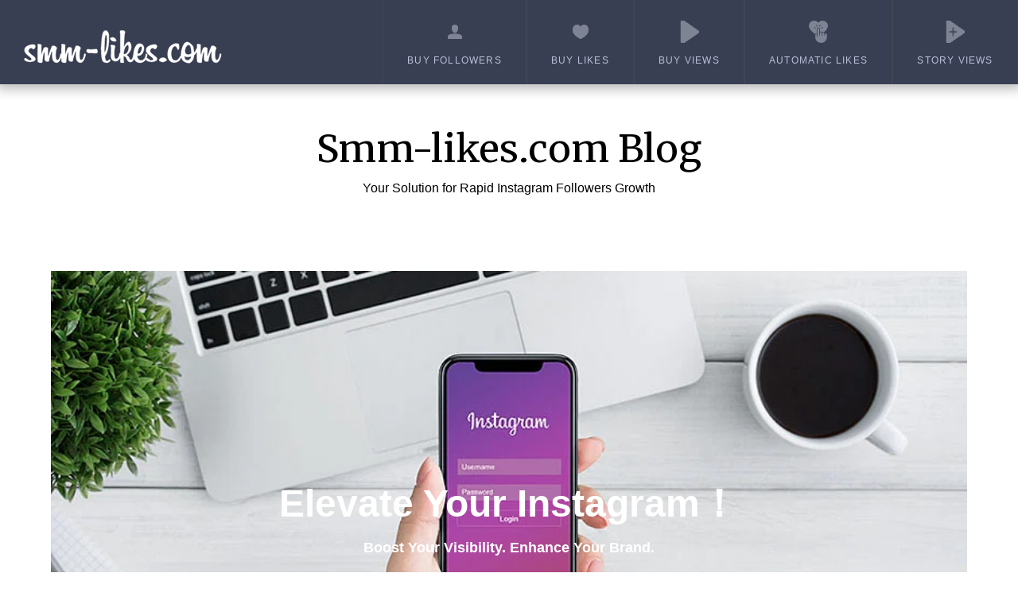

--- FILE ---
content_type: text/html; charset=UTF-8
request_url: https://www.smm-likes.com/blog/instagram-likes/the-genuine-influence-unlocking-the-power-of-buying-real-instagram-likes/
body_size: 8622
content:
<!doctype html>
<html lang="en-US">

<head>
	<meta charset="UTF-8">
	<meta name="viewport" content="width=device-width, initial-scale=1">
	<link rel="profile" href="https://gmpg.org/xfn/11">
	<title>The Genuine Influence: Unlocking the Power of Buying Real Instagram Likes &#8211; Smm-likes.com Blog</title>
<link rel='dns-prefetch' href='//fonts.googleapis.com' />
<link rel='dns-prefetch' href='//s.w.org' />
<link rel="alternate" type="application/rss+xml" title="Smm-likes.com Blog &raquo; Feed" href="https://www.smm-likes.com/blog/feed/" />
<link rel="alternate" type="application/rss+xml" title="Smm-likes.com Blog &raquo; Comments Feed" href="https://www.smm-likes.com/blog/comments/feed/" />
<link rel="alternate" type="application/rss+xml" title="Smm-likes.com Blog &raquo; The Genuine Influence: Unlocking the Power of Buying Real Instagram Likes Comments Feed" href="https://www.smm-likes.com/blog/instagram-likes/the-genuine-influence-unlocking-the-power-of-buying-real-instagram-likes/feed/" />
		<script type="text/javascript">
			window._wpemojiSettings = {"baseUrl":"https:\/\/s.w.org\/images\/core\/emoji\/13.0.0\/72x72\/","ext":".png","svgUrl":"https:\/\/s.w.org\/images\/core\/emoji\/13.0.0\/svg\/","svgExt":".svg","source":{"concatemoji":"https:\/\/www.smm-likes.com\/blog\/wp-includes\/js\/wp-emoji-release.min.js?ver=5.5.17"}};
			!function(e,a,t){var n,r,o,i=a.createElement("canvas"),p=i.getContext&&i.getContext("2d");function s(e,t){var a=String.fromCharCode;p.clearRect(0,0,i.width,i.height),p.fillText(a.apply(this,e),0,0);e=i.toDataURL();return p.clearRect(0,0,i.width,i.height),p.fillText(a.apply(this,t),0,0),e===i.toDataURL()}function c(e){var t=a.createElement("script");t.src=e,t.defer=t.type="text/javascript",a.getElementsByTagName("head")[0].appendChild(t)}for(o=Array("flag","emoji"),t.supports={everything:!0,everythingExceptFlag:!0},r=0;r<o.length;r++)t.supports[o[r]]=function(e){if(!p||!p.fillText)return!1;switch(p.textBaseline="top",p.font="600 32px Arial",e){case"flag":return s([127987,65039,8205,9895,65039],[127987,65039,8203,9895,65039])?!1:!s([55356,56826,55356,56819],[55356,56826,8203,55356,56819])&&!s([55356,57332,56128,56423,56128,56418,56128,56421,56128,56430,56128,56423,56128,56447],[55356,57332,8203,56128,56423,8203,56128,56418,8203,56128,56421,8203,56128,56430,8203,56128,56423,8203,56128,56447]);case"emoji":return!s([55357,56424,8205,55356,57212],[55357,56424,8203,55356,57212])}return!1}(o[r]),t.supports.everything=t.supports.everything&&t.supports[o[r]],"flag"!==o[r]&&(t.supports.everythingExceptFlag=t.supports.everythingExceptFlag&&t.supports[o[r]]);t.supports.everythingExceptFlag=t.supports.everythingExceptFlag&&!t.supports.flag,t.DOMReady=!1,t.readyCallback=function(){t.DOMReady=!0},t.supports.everything||(n=function(){t.readyCallback()},a.addEventListener?(a.addEventListener("DOMContentLoaded",n,!1),e.addEventListener("load",n,!1)):(e.attachEvent("onload",n),a.attachEvent("onreadystatechange",function(){"complete"===a.readyState&&t.readyCallback()})),(n=t.source||{}).concatemoji?c(n.concatemoji):n.wpemoji&&n.twemoji&&(c(n.twemoji),c(n.wpemoji)))}(window,document,window._wpemojiSettings);
		</script>
		<style type="text/css">
img.wp-smiley,
img.emoji {
	display: inline !important;
	border: none !important;
	box-shadow: none !important;
	height: 1em !important;
	width: 1em !important;
	margin: 0 .07em !important;
	vertical-align: -0.1em !important;
	background: none !important;
	padding: 0 !important;
}
</style>
	<link rel='stylesheet' id='minimalist-blogger-x-border-css'  href='https://www.smm-likes.com/blog/wp-content/themes/minimalist-blogger-x/css/border-theme-mode.css?ver=1.4' type='text/css' media='all' />
<link rel='stylesheet' id='wp-block-library-css'  href='https://www.smm-likes.com/blog/wp-includes/css/dist/block-library/style.min.css?ver=5.5.17' type='text/css' media='all' />
<link rel='stylesheet' id='minimalist-blogger-x-font-awesome-css'  href='https://www.smm-likes.com/blog/wp-content/themes/minimalist-blogger-x/css/font-awesome.min.css?ver=5.5.17' type='text/css' media='all' />
<link rel='stylesheet' id='minimalist-blogger-x-style-css'  href='https://www.smm-likes.com/blog/wp-content/themes/minimalist-blogger-x/style.css?ver=5.5.17' type='text/css' media='all' />
<link rel='stylesheet' id='minimalist-blogger-x-fonts-css'  href='https://fonts.googleapis.com/css2?family=Merriweather%3Aital%400%3B1&#038;ver=1.0' type='text/css' media='all' />
<script type='text/javascript' src='https://www.smm-likes.com/blog/wp-includes/js/jquery/jquery.js?ver=1.12.4-wp' id='jquery-core-js'></script>
<link rel="https://api.w.org/" href="https://www.smm-likes.com/blog/wp-json/" /><link rel="alternate" type="application/json" href="https://www.smm-likes.com/blog/wp-json/wp/v2/posts/134" /><link rel="EditURI" type="application/rsd+xml" title="RSD" href="https://www.smm-likes.com/blog/xmlrpc.php?rsd" />
<link rel="wlwmanifest" type="application/wlwmanifest+xml" href="https://www.smm-likes.com/blog/wp-includes/wlwmanifest.xml" /> 
<link rel='prev' title='Decoding the Metrics: Understanding the Dynamics of Instagram Likes Analytics' href='https://www.smm-likes.com/blog/instagram-likes/decoding-the-metrics-understanding-the-dynamics-of-instagram-likes-analytics/' />
<link rel='next' title='Unleashing the Power of Visual Storytelling: Strategies to Attract More Instagram Video Views' href='https://www.smm-likes.com/blog/instagram-views/unleashing-the-power-of-visual-storytelling-strategies-to-attract-more-instagram-video-views/' />
<meta name="generator" content="WordPress 5.5.17" />
<link rel="canonical" href="https://www.smm-likes.com/blog/instagram-likes/the-genuine-influence-unlocking-the-power-of-buying-real-instagram-likes/" />
<link rel='shortlink' href='https://www.smm-likes.com/blog/?p=134' />
<link rel="alternate" type="application/json+oembed" href="https://www.smm-likes.com/blog/wp-json/oembed/1.0/embed?url=https%3A%2F%2Fwww.smm-likes.com%2Fblog%2Finstagram-likes%2Fthe-genuine-influence-unlocking-the-power-of-buying-real-instagram-likes%2F" />
<link rel="alternate" type="text/xml+oembed" href="https://www.smm-likes.com/blog/wp-json/oembed/1.0/embed?url=https%3A%2F%2Fwww.smm-likes.com%2Fblog%2Finstagram-likes%2Fthe-genuine-influence-unlocking-the-power-of-buying-real-instagram-likes%2F&#038;format=xml" />
<link rel="pingback" href="https://www.smm-likes.com/blog/xmlrpc.php">		<style type="text/css">
			
				/**  */
				.logo-container.navigation-layout-large.header-has-no-side-elements {
					max-width: 100% !important;
				}

				.content-wrap.navigation-layout-large {
					width: 1480px;
					padding: 0;
				}

				.header-content-container.navigation-layout-large {
					padding: 25px 0 20px;
				}

				.header-content-author-container,
				.header-content-some-container {
					display: flex;
					align-items: center;
					min-width: 300px;
					max-width: 300px;
				}

				.header-content-some-container {
					justify-content: right;
				}

				.header-content-some-container a {
					text-align: center;
				}

				.logo-container.navigation-layout-large {
					text-align: center;
					width: 100%;
					max-width: calc(100% - 600px);
					padding: 0 10px;
				}

				.header-author-container-img-wrapper {
					min-width: 60px;
					min-height: 60px;
					max-width: 60px;
					max-height: 60px;
					margin-right: 10px;
					border-radius: 50%;
					border-style: solid;
					border-width: 2px;
					border-color: var(--minimalist-blogger-x-primary);
					overflow: hidden;
					background-size: contain;
					background-repeat: no-repeat;
					background-position: center;
				}

				.header-author-container-text-wrapper .header-author-name {
					display: block;
					font-size: var(--font-primary-medium);
					font-family: var(--font-primary);
					font-weight: var(--font-primary-bold);
					color: var(--minimalist-blogger-x-foreground);
				}

				.header-author-container-text-wrapper .header-author-tagline {
					margin: 0;
					font-family: var(--font-primary);
					font-size: var(--font-primary-small);
					display: block;
					color: var(--minimalist-blogger-x-foreground);
				}

				.logo-container a.custom-logo-link {
					margin-top: 0px;
				}

				.navigation-layout-large .site-title {
					font-weight: var(--font-secondary-bold);
					font-size: var(--font-primary-xxl);
					margin: 0 0 5px 0;
				}

				p.logodescription {
					margin-top: 0;
				}

				.header-content-some-container a {
					padding: 15px 25px;
					display: inline-block;
				}

				.header-content-some-container a:hover {
					background-color: var(--minimalist-blogger-x-primary-dark);
				}

				.navigation-layout-large .center-main-menu {
					max-width: 100%;
				}

				.navigation-layout-large .center-main-menu .pmenu {
					text-align: center;
					float: none;
				}

				.navigation-layout-large .center-main-menu .wc-nav-content {
					justify-content: center;
				}


				.custom-logo-link img {
					width: auto;
					max-height: var(--minimalist-blogger-x-logo-height);
				}
			
							
				.all-blog-articles {
					display: block;
				}
				.all-blog-articles .featured-img-box {
					padding:30px 30px 0px 30px;
				}
				.all-blog-articles .post-meta-inner-wrapper {
					margin-top: 30px;
					display: inline-block;
					background: var(--minimalist-blogger-x-background);
					padding: 0px 19px;
				}
				.all-blog-articles .blog-data-wrapper:after {
					content: ' ';
					background: var(--minimalist-blogger-x-foreground);
					width: 100%;
					height: 1px;
					display: block;
					margin: -12px auto 0 auto;
					max-width: 75%;
				}
				.all-blog-articles .no-featured-img-box .blogpost-is-sticky-icon, 
				body:not(.woocommerce-page):not(.elementor-page) .all-blog-articles .blogpost-is-sticky-icon:not(.blogpost-is-sticky-icon-has-featured-image) {
					width: 100%;
					display: inline-block;
					margin-left: 0px;
					text-align: left;
					padding-left: 15px;
				}
				.all-blog-articles .blogposts-list,
				.add-blog-to-sidebar .all-blog-articles .blogposts-list {
					width: 100%;
					max-width: 100%;
					flex: 100%;
					text-align:center;
				}
				.all-blog-articles .post-meta-inner-wrapper {
					margin-top:20px;
				}
				.all-blog-articles .blogposts-list .entry-content {
					text-align:left;
					margin-top:20px;
				}
				.all-blog-articles article h2,
				.all-blog-articles .blogposts-list .entry-meta, .add-blog-to-sidebar .all-blog-articles .blogposts-list .entry-header .entry-meta{
					text-align:center;
				}
				.all-blog-articles .blog-data-wrapper {
					-webkit-box-pack:center;
					-ms-flex-pack:center;
					justify-content:center;
				}

				.all-blog-articles article h2.entry-title {
					font-size: var(--font-secondary-xl);
				}

				@media (max-width: 1100px) {
					.all-blog-articles article h2.entry-title {
						font-size: var(--font-secondary-xl);
					}
				}

				@media (max-width: 700px) {
					.all-blog-articles article h2.entry-title {
						font-size: var(--font-primary-large);
					}
					.all-blog-articles .featured-img-box {
						padding:20px 20px 0px 20px;
					}
					.post-meta-inner-wrapper,
					.post-meta-inner-wrapper * {
						margin-top:15px;
						font-size: var(--font-primary-normal);
					}
					.all-blog-articles .blog-data-wrapper:after {
						max-width:100%;
					}
					.all-blog-articles .post-meta-inner-wrapper {
						padding: 0px 10px;
					}
				}

				@media (max-width:992px) {
				.bottom-header-paragraph {
					display: none;
				}
			}

			.all-blog-articles .featured-img-category {
				display: none;
			}

		
		/** COLOR SCHEME & LAYOUT VARIABLES **/
		:root {
			--minimalist-blogger-x-foreground: #000000;--minimalist-blogger-x-button-text-color: #ffffff;--minimalist-blogger-x-background: #ffffff;--minimalist-blogger-x-background-elements: #fafafa;--minimalist-blogger-x-border-mode-elements: #000000;--minimalist-blogger-x-primary: #000000;--minimalist-blogger-x-primary-dark: #1d1d1d;--minimalist-blogger-x-secondary: #000000;--minimalist-blogger-x-secondary-dark: #000000;--minimalist-blogger-x-light-2: #efefef;--minimalist-blogger-x-dark-1: #717171;--minimalist-blogger-x-input-background-color: #ffffff;--minimalist-blogger-x-select-color: #efefef;--minimalist-blogger-x-logo-height: 65px;--minimalist-blogger-x-element-border-radius: 0px;--minimalist-blogger-x-button-border-radius: 0px;		}

		/**  **/
	</style>

			<style type="text/css">
			.site-title a,
			.site-description,
			.logofont,
			.site-title,
			.logodescription {
				color: #000000;
			}

			.site-title a,
			.site-title,
			.site-description,
			.logodescription {
				color: #000000;
			}

					</style>
</head>

<body class="post-template-default single single-post postid-134 single-format-standard header-image">
		

<link rel="stylesheet" id="theme-styles-css" href="/element/blog_style.css?key=202212124" type="text/css" media="all">


		<header class="header">
	<div class="shell">
		<a href="/instagram_followers.html" class="logo">Smm-Likes</a>

		<a href="/contact_us.html#" class="nav-trigger">
		   <span></span>
		   <span></span>
		   <span></span>
		</a>
					
		<div class="nav-wrapper">
<nav class="nav"><div class="nav-toggle"></div><!-- /.nav-toggle -->




<ul id="menu-main-menu" class="menu">
<li id="menu-item-36" class="menu-item menu-item-type-post_type menu-item-object-page menu-item-36 "><a href="/instagram_followers.html"><i class="ico-followers"></i><span>Buy
 Followers</span></a></li>
<li id="menu-item-35" class="menu-item menu-item-type-post_type menu-item-object-page menu-item-35 "><a href="/instagram_likes.html"><i class="ico-likes"></i><span>Buy
 Likes</span></a></li>
<li id="menu-item-37" class="menu-item menu-item-type-post_type menu-item-object-page menu-item-37  "><a href="/instagram_views.html"><i class="ico-views"></i><span>Buy
 Views</span></a></li>
<li id="menu-item-35" class="menu-item menu-item-type-post_type menu-item-object-page page_item page-item-32  menu-item-37 "><a href="/instagram_auto_likes_views.html"><i class="ico-auto-likes"></i><span>Automatic
 Likes</span></a></li>
 <li id="menu-item-35" class="menu-item menu-item-type-post_type menu-item-object-page page_item page-item-32  menu-item-37  "><a href="/instagram_story_views.html"><i class="ico-story-views"></i><span>Story
 Views</span></a></li>

</nav>

							
		</div><!-- /.nav-wrapper -->
	</div>
</header><!-- /.header -->		<a class="skip-link screen-reader-text" href="#content">Skip to content</a>

	<header id="masthead" class="sheader site-header clearfix">
		        <nav id="primary-site-navigation" class="primary-menu main-navigation clearfix">
                        <div class="top-nav-wrapper">
                <div class="content-wrap navigation-layout-large">
                    <div class="header-content-container navigation-layout-large">
                                                <div class="logo-container navigation-layout-large header-has-no-side-elements">
                                                        <a class="logofont site-title" href="https://www.smm-likes.com/blog/" rel="home">Smm-likes.com Blog</a>
                                                            <p class="logodescription site-description">Your Solution for Rapid Instagram Followers Growth</p>
                                                    </div>
                                            </div>
                                    </div>
            </div>
        </nav>
		<div class="super-menu clearfix menu-offconvas-mobile-only">
			<div class="super-menu-inner">
				<div class="header-content-container">
					<div class="mob-logo-wrap">
																				
								<a class="logofont site-title" href="https://www.smm-likes.com/blog/" rel="home">Smm-likes.com Blog</a>
																	<p class="logodescription site-description">Your Solution for Rapid Instagram Followers Growth</p>
								
													</div>


									</div>
			</div>
		</div>
	</header>

			<!-- Header img -->
					<div class="content-wrap">
				<div class="bottom-header-wrapper">
					<div class="bottom-header-text">
													<div class="content-wrap">
								<div class="bottom-header-pre-title"></div>
							</div>
																			<div class="content-wrap">
								<div class="bottom-header-title">Elevate Your Instagram！</div>
							</div>
																			<div class="content-wrap">
								<div class="bottom-header-paragraph">Boost Your Visibility. Enhance Your Brand.</div>
							</div>
												<!-- Button start -->
						<div class="header-button-wrap">
													</div>
						<!-- Button end -->

					</div>
					<img src="https://www.smm-likes.com/blog/wp-content/uploads/2023/06/cropped-ttt.png" alt="Smm-likes.com Blog" />
				</div>
			</div>
				<!-- / Header img -->
		

	<div class="content-wrap">

					<!-- Upper widgets -->
						<!-- / Upper widgets -->
		
	</div>




	
<div id="content" class="site-content clearfix"> <div class="content-wrap">
    <div id="primary" class="featured-content content-area ">
        <main id="main" class="site-main">

        
<article id="post-134" class="posts-entry fbox post-134 post type-post status-publish format-standard hentry category-instagram-likes tag-real-instagram-likes">

	
<header class="entry-header">
	<h1 class="entry-title">The Genuine Influence: Unlocking the Power of Buying Real Instagram Likes</h1>			<div class="entry-meta">
			<div class="blog-data-wrapper">
				<div class='post-meta-inner-wrapper'>
					 Posted on					<span class="posted-on"><a href="https://www.smm-likes.com/blog/instagram-likes/the-genuine-influence-unlocking-the-power-of-buying-real-instagram-likes/" rel="bookmark"><time class="entry-date published" datetime="2023-11-21T07:57:43+00:00">November 21, 2023</time><time class="updated" datetime="2023-11-21T08:16:02+00:00">November 21, 2023</time></a></span>											<span class="post-author-data">
							By smm-likes																		</span>
														</div>
			</div>
		</div><!-- .entry-meta -->
	</header><!-- .entry-header -->

<div class="entry-content">
	
<p>In the dynamic world of Instagram, where engagement metrics can make or break your digital presence, the concept of buying real Instagram likes has become a strategic move for individuals and businesses alike. This article aims to demystify the practice, emphasizing the importance of authenticity and the genuine influence that real Instagram likes can bring to your online profile.</p>



<figure class="wp-block-image size-large is-resized"><img loading="lazy" src="https://play-lh.googleusercontent.com/8BFhM459qrcW5mIfGNzriToAYyNKjV_zpcqSGnWgyrpv70Iw98JOYDW76o3VzKn8Nl8=w526-h296-rw" alt="" width="526" height="296"/><figcaption>Real Instagram Likes</figcaption></figure>



<h2>The Essence of Real Instagram Likes</h2>



<h3>1. <strong>Authenticity in Engagement</strong>:</h3>



<ul><li>Real Instagram likes are an indicator of genuine engagement. When real users appreciate your content, it adds an authentic layer to your profile.</li></ul>



<h3>2. <strong>Boosting Visibility</strong>:</h3>



<ul><li>Instagram&#8217;s algorithm often prioritizes content with higher engagement. Genuine likes can enhance the visibility of your posts, making them more likely to appear on the explore page and in the feeds of your followers.</li></ul>



<h3>3. <strong>Building Credibility</strong>:</h3>



<ul><li>A profile with a history of real likes appears more credible to both followers and potential collaborators. It signals that your content is resonating with a genuine audience.</li></ul>



<h3>4. <strong>Fostering a Positive Image</strong>:</h3>



<ul><li>The perception of your brand or personal profile is positively influenced when real users express their appreciation through likes. It contributes to a positive online image.</li></ul>



<h2>Debunking Myths about Buying Real Instagram Likes</h2>



<h3>1. <strong>Quality Over Quantity</strong>:</h3>



<ul><li>The emphasis should be on real engagement, not just accumulating likes for the sake of numbers. Quality engagement leads to a more sustainable and positive impact.</li></ul>



<h3>2. <strong>Not a Substitute for Genuine Content</strong>:</h3>



<ul><li>Buying real Instagram likes is a strategy, not a shortcut. It should complement your efforts to produce high-quality, genuine content that resonates with your target audience.</li></ul>



<h3>3. <strong>Avoiding Bots and Fake Engagement</strong>:</h3>



<ul><li>By focusing on real Instagram likes from reputable sources, you can avoid the pitfalls of fake engagement and bot-generated likes that can harm your account.</li></ul>



<h2>The Strategic Approach to Buying Real Instagram Likes</h2>



<h3>1. <strong>Choosing Reputable Providers</strong>:</h3>



<ul><li>Research and choose providers that offer real Instagram likes from authentic users. Verify reviews and testimonials to ensure the legitimacy of the service.</li></ul>



<h3>2. <strong>Targeted Likes for Targeted Audiences</strong>:</h3>



<ul><li>Consider buying likes from users within your target audience. This ensures that your content reaches those who are genuinely interested in your niche.</li></ul>



<h3>3. <strong>Gradual and Natural Growth</strong>:</h3>



<ul><li>Implement a strategy that involves a gradual increase in likes, mimicking natural growth. Sudden spikes can be perceived as inauthentic.</li></ul>



<h3>4. <strong>Combining with Organic Strategies</strong>:</h3>



<ul><li>Buying real Instagram likes should be part of a broader strategy that includes organic efforts such as engaging content, consistent posting, and community interaction.</li></ul>



<h2>How Real Instagram Likes Contribute to Your Goals</h2>



<h3>1. <strong>Enhanced Reach and Exposure</strong>:</h3>



<ul><li>Real likes contribute to the broader reach of your content, exposing it to a larger and more diverse audience.</li></ul>



<h3>2. <strong>Opportunities for Collaboration</strong>:</h3>



<ul><li>A profile with genuine engagement attracts the attention of potential collaborators and brands looking for authentic influencers.</li></ul>



<h3>3. <strong>Monetization Opportunities</strong>:</h3>



<ul><li>Real engagement lays the foundation for monetization opportunities, including sponsored posts, collaborations, and brand partnerships.</li></ul>



<h2>Nurturing an Organic Following Alongside Bought Likes</h2>



<h3>1. <strong>Content That Resonates</strong>:</h3>



<ul><li>Continue to produce content that resonates with your audience. Real likes should complement, not replace, the organic growth of your profile.</li></ul>



<h3>2. <strong>Engagement with Followers</strong>:</h3>



<ul><li>Actively engage with your followers by responding to comments, hosting Q&amp;A sessions, and participating in community discussions.</li></ul>



<h3>3. <strong>Consistent Posting Schedule</strong>:</h3>



<ul><li>Maintain a consistent posting schedule to keep your audience engaged. Real likes work best when integrated into a holistic content strategy.</li></ul>



<h2>Evaluating Success and Adapting Strategies</h2>



<h3>1. <strong>Monitoring Analytics</strong>:</h3>



<ul><li>Regularly review Instagram Insights to understand the impact of your bought likes on overall engagement and audience growth.</li></ul>



<h3>2. <strong>Adjusting Your Approach</strong>:</h3>



<ul><li>Based on insights, adapt your approach to optimize your content strategy, posting schedule, and the balance between bought and organic engagement.</li></ul>



<h2>Conclusion</h2>



<p>Buying real Instagram likes is not a mere transaction; it&#8217;s a strategic move when done with authenticity and purpose. The key is to understand the essence of real engagement, use reputable services, and integrate bought likes into a broader content strategy. When approached strategically, real Instagram likes can be a powerful tool for enhancing your visibility, credibility, and overall influence on the platform. It&#8217;s not about shortcuts; it&#8217;s about leveraging every available tool to propel your digital presence in a genuine and impactful direction.</p>
					<div class="category-and-tags">
				<a href="https://www.smm-likes.com/blog/category/instagram-likes/" rel="category tag">Instagram Likes</a>									<a href="https://www.smm-likes.com/blog/tag/real-instagram-likes/" rel="tag">Real Instagram Likes</a>							</div>
			

</div><!-- .entry-content -->
</article><!-- #post-134 -->
	<nav class="navigation post-navigation" role="navigation" aria-label="Posts">
		<h2 class="screen-reader-text">Post navigation</h2>
		<div class="nav-links"><div class="nav-previous"><a href="https://www.smm-likes.com/blog/instagram-likes/decoding-the-metrics-understanding-the-dynamics-of-instagram-likes-analytics/" rel="prev">Previous post</a></div><div class="nav-next"><a href="https://www.smm-likes.com/blog/instagram-views/unleashing-the-power-of-visual-storytelling-strategies-to-attract-more-instagram-video-views/" rel="next">Next post</a></div></div>
	</nav>
            </main><!-- #main -->
        </div><!-- #primary -->
                    
<aside id="secondary" class="featured-sidebar blog-sidebar-wrapper widget-area">
    <section id="search-2" class="widget widget_search"><form role="search" method="get" class="search-form" action="https://www.smm-likes.com/blog/">
				<label>
					<span class="screen-reader-text">Search for:</span>
					<input type="search" class="search-field" placeholder="Search &hellip;" value="" name="s" />
				</label>
				<input type="submit" class="search-submit" value="Search" />
			</form></section>
		<section id="recent-posts-2" class="widget widget_recent_entries">
		<div class="sidebar-headline-wrapper"><div class="sidebarlines-wrapper"><div class="widget-title-lines"></div></div><h3 class="widget-title">Recent Posts</h3></div>
		<ul>
											<li>
					<a href="https://www.smm-likes.com/blog/instagram-views/boost-instagram-presence-with-5000-views-your-gateway-to-social-media-stardom/">Boost Instagram Presence with 5000 Views: Your Gateway to Social Media Stardom</a>
									</li>
											<li>
					<a href="https://www.smm-likes.com/blog/instagram-views/maximize-your-reach-the-importance-of-buying-high-quality-5000-instagram-views/">Maximize Your Reach: The Importance of Buying High-Quality 5000 Instagram Views</a>
									</li>
											<li>
					<a href="https://www.smm-likes.com/blog/uncategorized/boost-your-business-presence-buy-5000-instagram-followers-for-business-accounts/">Boost Your Business Presence: Buy 5000 Instagram Followers for Business Accounts</a>
									</li>
											<li>
					<a href="https://www.smm-likes.com/blog/uncategorized/boost-your-social-media-presence-buy-5000-targeted-instagram-followers/">Boost Your Social Media Presence: Buy 5000 Targeted Instagram Followers</a>
									</li>
											<li>
					<a href="https://www.smm-likes.com/blog/instagram-views/maximizing-educational-impact-leveraging-youtube-likes-for-educational-content/">Maximizing Educational Impact: Leveraging YouTube Likes for Educational Content</a>
									</li>
					</ul>

		</section><section id="archives-2" class="widget widget_archive"><div class="sidebar-headline-wrapper"><div class="sidebarlines-wrapper"><div class="widget-title-lines"></div></div><h3 class="widget-title">Archives</h3></div>
			<ul>
					<li><a href='https://www.smm-likes.com/blog/2024/07/'>July 2024</a></li>
	<li><a href='https://www.smm-likes.com/blog/2024/06/'>June 2024</a></li>
	<li><a href='https://www.smm-likes.com/blog/2024/05/'>May 2024</a></li>
	<li><a href='https://www.smm-likes.com/blog/2024/04/'>April 2024</a></li>
	<li><a href='https://www.smm-likes.com/blog/2024/03/'>March 2024</a></li>
	<li><a href='https://www.smm-likes.com/blog/2024/02/'>February 2024</a></li>
	<li><a href='https://www.smm-likes.com/blog/2024/01/'>January 2024</a></li>
	<li><a href='https://www.smm-likes.com/blog/2023/12/'>December 2023</a></li>
	<li><a href='https://www.smm-likes.com/blog/2023/11/'>November 2023</a></li>
	<li><a href='https://www.smm-likes.com/blog/2023/10/'>October 2023</a></li>
	<li><a href='https://www.smm-likes.com/blog/2023/09/'>September 2023</a></li>
	<li><a href='https://www.smm-likes.com/blog/2023/08/'>August 2023</a></li>
	<li><a href='https://www.smm-likes.com/blog/2023/07/'>July 2023</a></li>
	<li><a href='https://www.smm-likes.com/blog/2023/06/'>June 2023</a></li>
			</ul>

			</section><section id="categories-2" class="widget widget_categories"><div class="sidebar-headline-wrapper"><div class="sidebarlines-wrapper"><div class="widget-title-lines"></div></div><h3 class="widget-title">Categories</h3></div>
			<ul>
					<li class="cat-item cat-item-8"><a href="https://www.smm-likes.com/blog/category/instagram-followers/">instagram followers</a>
</li>
	<li class="cat-item cat-item-2"><a href="https://www.smm-likes.com/blog/category/instagram-likes/">Instagram Likes</a>
</li>
	<li class="cat-item cat-item-20"><a href="https://www.smm-likes.com/blog/category/instagram-service/">instagram service</a>
</li>
	<li class="cat-item cat-item-6"><a href="https://www.smm-likes.com/blog/category/instagram-story/">instagram story</a>
</li>
	<li class="cat-item cat-item-5"><a href="https://www.smm-likes.com/blog/category/instagram-views/">instagram views</a>
</li>
	<li class="cat-item cat-item-48"><a href="https://www.smm-likes.com/blog/category/soundcloud-service/">Soundcloud service</a>
</li>
	<li class="cat-item cat-item-19"><a href="https://www.smm-likes.com/blog/category/tiktok-service/">Tiktok service</a>
</li>
	<li class="cat-item cat-item-1"><a href="https://www.smm-likes.com/blog/category/uncategorized/">Uncategorized</a>
</li>
			</ul>

			</section></aside>            </div>
</div><!-- #content -->



<footer id="colophon" class="site-footer clearfix">


	

	<div class="site-info">
					&copy;2026 Smm-likes.com Blog			<!-- Delete below lines to remove copyright from footer -->
			<span class="footer-info-right">
				 | WordPress Theme by <a href="https://superbthemes.com/"> SuperbThemes</a>
			</span>
			<!-- Delete above lines to remove copyright from footer -->

			</div><!-- .site-info -->

	

</footer><!-- #colophon -->


<div id="smobile-menu" class="mobile-only"></div>
<div id="mobile-menu-overlay"></div>

<script type='text/javascript' src='https://www.smm-likes.com/blog/wp-content/themes/minimalist-blogger-x/js/navigation.js?ver=20170823' id='minimalist-blogger-x-navigation-js'></script>
<script type='text/javascript' src='https://www.smm-likes.com/blog/wp-content/themes/minimalist-blogger-x/js/skip-link-focus-fix.js?ver=20170823' id='minimalist-blogger-x-skip-link-focus-fix-js'></script>
<script type='text/javascript' src='https://www.smm-likes.com/blog/wp-content/themes/minimalist-blogger-x/js/script.js?ver=20160720' id='minimalist-blogger-x-script-js'></script>
<script type='text/javascript' src='https://www.smm-likes.com/blog/wp-content/themes/minimalist-blogger-x/js/accessibility.js?ver=20160720' id='minimalist-blogger-x-accessibility-js'></script>
<script type='text/javascript' src='https://www.smm-likes.com/blog/wp-includes/js/wp-embed.min.js?ver=5.5.17' id='wp-embed-js'></script>
    <script>
        "use strict";
        /(trident|msie)/i.test(navigator.userAgent) && document.getElementById && window.addEventListener && window.addEventListener("hashchange", function() {
            var t, e = location.hash.substring(1);
            /^[A-z0-9_-]+$/.test(e) && (t = document.getElementById(e)) && (/^(?:a|select|input|button|textarea)$/i.test(t.tagName) || (t.tabIndex = -1), t.focus())
        }, !1);
    </script>
    <script defer src="https://static.cloudflareinsights.com/beacon.min.js/vcd15cbe7772f49c399c6a5babf22c1241717689176015" integrity="sha512-ZpsOmlRQV6y907TI0dKBHq9Md29nnaEIPlkf84rnaERnq6zvWvPUqr2ft8M1aS28oN72PdrCzSjY4U6VaAw1EQ==" data-cf-beacon='{"version":"2024.11.0","token":"ab0edbe56cc342e4b23bbeb490012e87","r":1,"server_timing":{"name":{"cfCacheStatus":true,"cfEdge":true,"cfExtPri":true,"cfL4":true,"cfOrigin":true,"cfSpeedBrain":true},"location_startswith":null}}' crossorigin="anonymous"></script>
</body>

</html>

--- FILE ---
content_type: text/css
request_url: https://www.smm-likes.com/element/blog_style.css?key=202212124
body_size: 22285
content:
/*
Theme name: Hypez Instagram
Description: Custom Theme
Version: 2
*/

/******* Hypez Instagram WordPress CSS *******/

/* Common elements styling */
.post .entry h1 { font-size: 20px; line-height: 30px}
.post .entry h2 { font-size: 18px; line-height: 27px}
.post .entry h3 { font-size: 16px; line-height: 24px}
.post .entry h4 { font-size: 14px; line-height: 21px}
.post .entry h5 { font-size: 12px; line-height: 18px}
.post .entry h6 { font-size: 10px; line-height: 15px}

.post .entry ul { margin-left: 25px; }
.post .entry ol { margin-left: 25px; }
.post .entry a img { border: 0 }

p img { padding: 0;	max-width: 100%; }
img.centered { display: block; margin-left: auto; margin-right: auto; }
img.alignright { margin: 2px 0 2px 7px; display: inline; }
img.alignleft { margin: 2px 7px 2px 0; display: inline; }
.alignright { float: right; display: inline; }
.alignleft { float: left; display: inline; }
.aligncenter, div.aligncenter { display: block; margin-left: auto; margin-right: auto; }

.postionforc{
	position: absolute;
    top: 110px;}
.packages .package:nth-child(2n+1) .postionforc{
 top: 100px;}
div.currencies_code{font-size:15px;
position: relative;
left:0;
top:0;
}
div.currencies_code span {
    position: relative;
    z-index: 101;
    display: block;
    padding: 0 18px 0 5px;
}
div.currencies_code span .h_arrow {
    display: inline-block;
    vertical-align: middle;
    width: 9px;
    height: 9px;
    position: absolute;
    top: 6px;
    right: 6px;
    transition: transform .2s ease-in 0s;
    -webkit-transition: -webkit-transform .2s ease-in 0s;
    background: url(/down-show.png) no-repeat;
}
div.currencies_code ol {
    display: none;
    position: absolute;
    top: 25px;
    left: 0;
    background: #fff;
    z-index: 111;
    width: 100%;
    min-width: 50px;
}
div.currencies_code li {
    float: left;
    white-space: nowrap;
    text-align: left;
    width: 100%;
	padding:0 5px;
}
div.currencies_code li:hover {
background-color: #f0f0f0;
}
div.currencies_code:hover ol {
	display:block;
	border:1px solid #CCC;
	box-shadow:0px 0px 8px #C4C4C4;
	z-index:10000;
}
ol {
    list-style: none;
}
div.currencies_code:hover span .h_arrow {
	transform:rotate(180deg);
	-webkit-transform:rotate(180deg);
	filter:progid:DXImageTransform.Microsoft.BasicImage(rotation=2);
}
/* Calendar widget */
#wp-calendar { empty-cells: show; margin: 10px auto 0; }
#wp-calendar #next a { padding-right: 10px; text-align: right; }
#wp-calendar #prev a { padding-left: 10px; text-align: left; }
#wp-calendar a { display: block; }
#wp-calendar caption { text-align: center; width: 100%; }
#wp-calendar td { padding: 3px 0; text-align: center; }
.wp-caption { border: 1px solid #ddd; text-align: center; padding-top: 4px; margin: 10px; }
.wp-caption img { margin: 0; padding: 0; border: 0 none; }
.wp-caption p.wp-caption-text { font-size: 11px; line-height: 17px; padding: 0 4px 5px; margin: 0;}

/* Big images in rich text editor should not break page layout */
.post .entry { overflow: hidden; } 

/******* /Hypez Instagram 2 WordPress CSS *******/


/* ------------------------------------------------------------ *\
	Single Post
\* ------------------------------------------------------------ */
.article-wrapper { margin-bottom: 20px;  }
.article.article-single { margin-bottom: 50px;  }

.paging-prev,
.paging-next { padding: 10px; width: 48%;  }

/* .paging-prev:only-child,
.paging-next:only-child { float: none; text-align: center; margin: 0 auto; display: block !important;  }  */

.paging-prev { float: left; }
.paging-next { float: right; }

.paging { margin: 20px 0;  }
.paging:after { display: table; content: ' '; clear: both; }


.articles { list-style: none;  }
.articles .article-title { margin-bottom: 5px; }


/* ------------------------------------------------------------ *\
	Comments
\* ------------------------------------------------------------ */

.article-wrapper .section-comments h3 { padding-bottom: 20px; }
.article-wrapper .section-comments li { list-style: none outside none; }
.article-wrapper .section-comments li.comment { padding: 0 0 0 30px; margin: 0 0 20px 30px; border-left: 2px solid #fa5b1c; position: relative; }
.article-wrapper .section-comments li .comment-author img { position: absolute; left: -26px; top: 20px; border-radius: 50%; }
.article-wrapper .section-comments ul.children { padding-top: 20px; }
.article-wrapper .section-comments .comment-reply { text-align: right; }
.article-wrapper .section-comments form { max-width: 600px; /* margin: 0 auto; */ }
.article-wrapper .section-comments form p { padding-bottom: 12px; }
.article-wrapper .section-comments label { display: block; padding: 0 0 4px 20px; }
.article-wrapper .section-comments input,
.article-wrapper .section-comments textarea { padding: 5px 10px; border-radius: 6px; border: 1px solid #fa5b1c; width: 100%; }
.article-wrapper .section-comments textarea { resize: none; height: 120px; }
.article-wrapper .section-comments input,
.article-wrapper .section-comments textarea {
	-webkit-box-sizing: border-box;
	   -moz-box-sizing: border-box;
	    -ms-box-sizing: border-box;
	     -o-box-sizing: border-box;
	        box-sizing: border-box; 	
}
.article-wrapper .section-comments p.form-submit { padding-top: 20px; }
.article-wrapper .section-comments p.form-submit input { background: #fa5b1c; color: #fff; cursor: pointer; }
.article-wrapper .section-comments p.form-submit input {
	-webkit-appearance: none;
	   -moz-appearance: none;
	    -ms-appearance: none;
	     -o-appearance: none;
	        appearance: none;
}

.article-wrapper .section-comments .comments .comment-text p { font-size: 18px; }


/* ================================================================ *\
	#Reset
\* ================================================================ */

* { padding: 0; margin: 0; outline: 0; }

/* ================================================================ *\
	#Base
\* ================================================================ */

article,
aside,
figcaption,
figure,
footer,
header,
main,
nav,
section { display: block; }

html,
body { height: 100%; }

html { overflow-y: scroll; -webkit-text-size-adjust: 100%; -ms-text-size-adjust: 100%; }
body { min-width: 980px; background: #fff; font-family: Arial, sans-serif; font-size: 14px; line-height: 1.3; color: #000; -webkit-font-smoothing:antialiased; }

a { text-decoration: none; }
a:hover { text-decoration: underline; }

img { border: 0; vertical-align: middle; }
strong { font-weight: bold; }
small { font-size: 80%; }

button,
input,
select,
textarea { font-family: inherit; font-size: inherit; color: inherit; -webkit-font-smoothing:antialiased; }

button,
input[type="button"],
input[type="reset"],
input[type="submit"] { cursor: pointer; }

button::-moz-focus-inner,
input::-moz-focus-inner { padding: 0; border: 0; }

button { overflow: visible; }
textarea { overflow: auto; resize: none; }

table { border-collapse: collapse; border-spacing: 0; }
th,
td { padding: 0; }

/* ================================================================ *\
	#Helpers
\* ================================================================ */

.alignleft { float: left; }
.alignright { float: right; }
.hidden { display: none; visibility: hidden; }

.clearfix:before,
.clearfix:after { display: table; content: ' '; }
.clearfix:after { clear: both; }

/* ------------------------------------------------------------ *\
	Clear
\* ------------------------------------------------------------ */

.wrapper:after,
.main:after,
.content:after,
.sidebar:after,
.header-inner .header-inner-content:after,
.section-plugin-inner:after,
.section-plugin-inner .section-content .section-body .profile-info:after,
.post-image-slider .bx-controls:after,
.testimonials:after,
.testimonial:after,
.slider-clip:after,
.slides:after,
.slide:after,
.bx-wrapper:after,
.section-image:after,
.section-body:after,
.section-plugin-inner:after,
.section-purchase-now:after,
.testimonials .slide:after,
.slides:after,
ul:after,
.bx-controls:after,
.section:after,

.shell:after { content: ''; display: table; clear: both; }
/* ------------------------------------------------------------ *\
	Main Style
\* ------------------------------------------------------------ */

* {
	-webkit-box-sizing: border-box; 
	   -moz-box-sizing: border-box; 
	        box-sizing: border-box; 
}
.header { font-family: 'lato_medium', sans-serif; font-size: 14px; color: #2e3340; background-color: #393f52; }
.shell { max-width: 1400px; padding: 0 75px; margin: 0 auto; position: relative; /* height: 100%;  */
	-webkit-box-sizing: border-box; 
	   -moz-box-sizing: border-box; 
	        box-sizing: border-box; 
}

ol li,
ul li,
strong,
p { line-height: 1.75; }

strong { font-family: 'lato_bold'; font-weight: 400; }


h1, h2, h3, h4, h5, h6 { margin-bottom: 21px; font-weight: 400; }
h1 { font-size: 2.27em; }
h2 { font-size: 2.29em; }
h3 { font-size: 1.714em; }
h4 { font-size: 1.429em; }
h5 { font-size: 1.286em; }
h6 { font-size: 1.143em; }

.dark { background-color: #2e3340; color: #fff; }

.hidden { display: none; }
.alignleft { display: inline-block; float: left; }
.alignright { display: inline-block; float: right; }

textarea,
input {
	-webkit-appearance: none; 
	   -moz-appearance: none; 
	        appearance: none; 
}


.cols { padding: 47px 0 0; }
.cols:after { content: ''; display: table; clear: both; }
.cols .col-1of2 { width: 49%; float: left; }
.cols .col-1of2:nth-child(2n) { float: right;  }

/* ------------------------------------------------------------ *\
	Buttons & Icons
\* ------------------------------------------------------------ */

.wrapper a.btn { border: 2px solid #fff; text-align: center; border-radius: 5px; font-family: 'lato_medium', sans-serif; display: inline-block; }
.wrapper a.btn-small { padding: 5px 20px; }
.wrapper a.btn-white { color: #fff; border: 2px solid #fff; }
.wrapper a.btn-black { color: #2c3e50; border: 2px solid #2c3e50; color: #2c3e50; }

.wrapper a.btn-white-bg { background-color: #fff; border: 2px solid #fff; color: #fa5b1c; }
.wrapper a.btn-orange-bg { background-color: #f7581a; border-color: #f7581a; color: #fff; }
.gform_wrapper .gform_next_button[type="button"],
.wrapper a.btn-blue-bg { background-color: #5fafc5; border-color: #5fafc5; color: #fff;  }
.wrapper a.btn-white-bg:before { background-color: #f5f5f5;  }
.wrapper a.btn-orange-bg:before { background-color: #e65a24;  }
.wrapper a.btn-blue-bg:before { background-color: #71bdd2; }

.wrapper a.btn-white-bg:hover { background-color: #f5f5f5; border-color: #f5f5f5; }
.wrapper a.btn-white-bg:hover:before { background-color: #fff;  }
.wrapper a.btn-orange-bg:hover { background-color: #e65a24;  border-color: #e65a24; }
.wrapper a.btn-orange-bg:hover:before { background-color: #f7581a;  }
.wrapper a.btn-blue-bg:hover { background-color: #71bdd2; border-color: #71bdd2; }
.wrapper a.btn-blue-bg:hover:before { background-color: #5fafc5; }

.gform_wrapper .gfield_error label.gfield_label { color: #990000;   }
.gform_wrapper .gfield_error.gfield-textarea textarea { 
	-webkit-box-shadow: inset 0 0 21px 0 rgba(153, 0, 0, 0.3);
	box-shadow: inset 0 0 21px 0 rgba(153, 0, 0, 0.3);
}
.validation_error,
.gfield_description.validation_message { display: none;  }

.btn-icon span { padding: 6px 28px; text-transform: uppercase; display: inline-block; vertical-align: middle; }
.btn-icon:before { content: ''; width: 58px; height: 63px; display: inline-block; background-position: center; background-repeat: no-repeat; vertical-align: middle; }

.btn:hover  { text-decoration: none; }

.btn-likes {  }
.btn-followers {  }
.btn-auto-likes {  }

.link-more { color: #158ea9; }

i { background-position: center; background-repeat: no-repeat; }

.ico-followers { background-image: url(images/ico-user-gray@x2.png); 
	-webkit-background-size: 18px 18px; 
	        background-size: 18px 18px; }
.ico-likes { background-image: url(images/ico-heart-gray@x2.png); 
	-webkit-background-size: 20px 18px; 
	        background-size: 20px 18px; }
.ico-auto-likes { background-image: url(images/ico-heart-click-gray@x2.png); 
	-webkit-background-size: 24px 28px; 
	        background-size: 24px 28px; }
.ico-views { background-image: url(images/ico-views.png); 
	-webkit-background-size: 24px 28px; 
	        background-size: 24px 28px; }
.ico-story-views { background-image: url(images/ico-story-views.png); 
	-webkit-background-size: 24px 28px; 
	        background-size: 24px 28px; }

.nav li a:hover .ico-followers { background-image: url(images/ico-user-active@x2.png); 
	-webkit-background-size: 18px 18px; 
	        background-size: 18px 18px; }
.nav li a:hover .ico-likes { background-image: url(images/ico-heart-active@x2.png); 
	-webkit-background-size: 20px 18px; 
	        background-size: 20px 18px; }
.nav li a:hover .ico-auto-likes { background-image: url(images/ico-heart-click-active@x2.png); 
	-webkit-background-size: 24px 28px; 
	        background-size: 24px 28px; }
.nav li a:hover .ico-views { background-image: url(images/ico-views-y.png); 
	-webkit-background-size: 24px 28px; 
	        background-size: 24px 28px; }
.nav li a:hover .ico-story-views { background-image: url(images/ico-story-views-y.png); 
	-webkit-background-size: 24px 28px; 
	        background-size: 24px 28px; }
.btn-likes:before { background-image: url(images/ico-heart-active@x2.png); 
	-webkit-background-size: 20px 17px;
			background-size: 20px 17px;
}
.btn-followers:before { background-image: url(images/ico-user-active@x2.png); 
	-webkit-background-size: 19px 19px;
			background-size: 19px 19px;
}
.btn-auto-likes:before { background-image: url(images/ico-heart-click-active@x2.png); 
	-webkit-background-size: 21px 26px;
			background-size: 20px 26px;
}

.btn-views:before { background-image: url(images/ico-views-y.png); 
	-webkit-background-size: 21px 26px;
			background-size: 20px 26px;
}
.btn-story-views:before { background-image: url(images/ico-story-views-y.png); 
	-webkit-background-size: 21px 26px;
			background-size: 20px 26px;
}

.ico-paypal { background-image: url(/blank.png); width: 100px; height: 40px; display: inline-block; }
.ico-mastercard { background-image: url(images/logo-mastercard-secondary@x2.png); width: 71px; height: 42px; display: inline-block; }
.ico-visa { background-image: url(images/logo-visa-secondary@x2.png); width: 69px; height: 22px; display: inline-block; }
.ico-discover { background-image: url(images/logo-discover-secondary@x2.png); width: 92px; height: 16px; display: inline-block; }

a:hover .ico-paypal { background-image: url(/blank.png);  }
a:hover .ico-mastercard { background-image: url(images/logo-mastercard@x2.png);  }
a:hover .ico-visa { background-image: url(images/logo-visa@x2.png);  }
a:hover .ico-discover { background-image: url(images/logo-discover@x2.png);  }

/* ------------------------------------------------------------ *\
	Header
\* ------------------------------------------------------------ */

/*  bar  */
.bar { background-color: #fa5b1c; text-align: center; height: 50px; padding: 8px 0; 
	-webkit-box-shadow: inset 0 -1px 5px 0 rgba(207, 65, 16, 0.9); 
	        box-shadow: inset 0 -1px 5px 0 rgba(207, 65, 16, 0.9); }
.bar-secondary { display: none; }
.bar p { color: #fff6f2; font-size: 12px; text-transform: uppercase; font-family: 'lato_medium', sans-serif; }
.bar p span { display: inline-block; vertical-align: middle; padding: 0 10px; }
.bar p img { display: inline-block; vertical-align: middle; }
.bar p a { display: inline-block; vertical-align: middle; }

/*  header  */
.header { text-align: right; position: relative; z-index: 50; 
	-webkit-box-shadow: 0px 0 15px 5px rgba(0, 0, 0, 0.3); 
	        box-shadow: 0px 0 15px 5px rgba(0, 0, 0, 0.3); }
.header > .shell { padding: 0; }

/*  logo  */
.logo { float: left; margin: 36px 0 0 75px; width: 253px; height: 49px; background: url(images/logo@x2.png) no-repeat center; display: inline-block; font-size: 0; 
	-webkit-background-size: cover; 
	        background-size: cover; }
.logo:hover { text-decoration: none; }
.logo img { vertical-align: middle; margin-right: 11px; }

/*  navigation  */
.nav-wrapper { float: right; }

.nav { display: table; float: left; font-family: 'lato_medium', sans-serif; }
.nav ul { display: table-row; width: 100%; font-size: 0; }
.nav ul li { display: table-cell; text-align: center; vertical-align: middle; border: 1px solid #414653; border-bottom: none; border-top: none; }
.nav ul li i { display: block; margin: 0 auto 12px; width: 30px; height: 28px; }
.nav ul li a { text-transform: uppercase; color: #b7c0d8; font-size: 12px; height: 100%; width: 100%; display: block; padding: 26px 35px 19px; letter-spacing: 1.2px; }
.nav ul li a span { display: block; }
.nav ul li a span strong { font-family: 'lato_medium', sans-serif; }
.nav > ul > li.current-menu-item,
.nav > ul > li:hover { 
	/* Permalink - use to edit and share this gradient: http://colorzilla.com/gradient-editor/#2d313c+0,323641+11,323641+86,2a2e3a+100 */
	background: rgb(45,49,60); /* Old browsers */
	background: -moz-linear-gradient(left,  rgba(45,49,60,1) 0%, rgba(50,54,65,1) 11%, rgba(50,54,65,1) 86%, rgba(42,46,58,1) 100%); /* FF3.6-15 */
	background: -webkit-linear-gradient(left,  rgba(45,49,60,1) 0%,rgba(50,54,65,1) 11%,rgba(50,54,65,1) 86%,rgba(42,46,58,1) 100%); /* Chrome10-25,Safari5.1-6 */
	background: linear-gradient(to right,  rgba(45,49,60,1) 0%,rgba(50,54,65,1) 11%,rgba(50,54,65,1) 86%,rgba(42,46,58,1) 100%); /* W3C, IE10+, FF16+, Chrome26+, Opera12+, Safari7+ */
	filter: progid:DXImageTransform.Microsoft.gradient( startColorstr='#2d313c', endColorstr='#2a2e3a',GradientType=1 ); /* IE6-9 */
}
.nav > ul > li > a:hover { text-decoration: none; }

.nav-secondary { font-family: 'lato_medium', sans-serif; display: inline-block; float: left; padding: 25px 20px 5px;  }
.nav-secondary ul { text-align: center; border-radius: 2px; overflow: hidden; display: block; border: none; }
.nav-secondary ul ul { margin-top: 10px; border: 1px solid #2d313b; font-size: 0; }
.nav-secondary ul li { color: #b7c0d8; font-size: 12px; display: inline-block; display: inline-block; }
.nav-secondary ul li + li { border-left: 1px solid #383c45; }
.nav-secondary ul li a { text-transform: uppercase; color: #b7c0d8; font-size: 12px; padding: 5px 22px; background-color: #2d313b; display: block; 
	-webkit-box-sizing: border-box; 
	   -moz-box-sizing: border-box; 
	        box-sizing: border-box; }

/* ------------------------------------------------------------ *\
	Intro
\* ------------------------------------------------------------ */

.intro { background: url(images/dark-bg.jpg) no-repeat center; color: #fff; text-align: center; font-size: 18px; font-family: 'lato_medium', sans-serif; padding: 50px 0; min-height: 286px; 
	-webkit-background-size: cover; 
	        background-size: cover; }

.intro-primary { padding: 72px 0 0; }
.intro h6 a { color: #64b8cf; font-family: 'lato_semibold', sans-serif; }
.intro h6,
.intro h5 { padding: 0 80px; display: inline-block; position: relative; margin-bottom: 11px; }
.intro h6 { margin: 39px auto 16px; font-size: 16px; }
.intro-primary h5 { margin-bottom: 25px; }
.intro h6:after,
.intro h5:after,
.intro h6:before,
.intro h5:before { content: ''; width: 50px; height: 1px; background-color: #636878; display: block; top: 50%; position: absolute; }
.intro h6:after,
.intro h5:after { right: 0; }
.intro h6:before,
.intro h5:before { left: 0; }
.intro .intro-title { font-weight: 900; margin: 0 auto 20px; width: 100%; line-height: 1.15; letter-spacing: 1px; font-size: 2.72em; font-family: 'lato_black', sans-serif; }
.intro .intro-title strong { font-family: 'lato_black', sans-serif; }
.intro-primary .intro-title { max-width: 400px; font-size: 3.1em; }
.intro .intro-title strong { line-height: 1; font-size: inherit;  }
.intro .intro-content { width: 100%; max-width: 800px; display: block; margin: 0 auto; }
.intro-primary .intro-content { margin-top: 88px; width: 50%; }
.intro .intro-content p { line-height: 1.8; margin-bottom: 21px; }
.intro .intro-aside { width: calc(50% + 75px); margin-right: -75px; }
.intro .btn { padding: 0; border: none; overflow: hidden; font-family: 'lato_bold', sans-serif; font-size: 14px; margin: 15px 7px -5px; letter-spacing: 2px; 
	-webkit-box-shadow: 0px 3px 7px 0px rgba(32, 28, 29, 0.23);
	-moz-box-shadow:    0px 3px 7px 0px rgba(32, 28, 29, 0.23);
	box-shadow:         0px 3px 7px 0px rgba(32, 28, 29, 0.23);}
.intro .btn span { padding: 7px 28px; text-transform: uppercase; display: inline-block; vertical-align: middle; min-width: 170px; }
.intro .btn:before { content: ''; width: 58px; height: 63px; display: inline-block; background-position: center; background-repeat: no-repeat; vertical-align: middle; }

.intro .bubble-box { border: 1px solid #4d5569; display: inline-block; max-width: 465px; margin: 23px auto 30px; border-radius: 5px; overflow: hidden; }
.intro .bubble-box .box-body { padding: 20px 70px; background-color: rgba(67, 74, 95, 0.5);  }
.intro .bubble-box .box-body p { margin-bottom: 0;  }
.intro .bubble-box .box-bar { background-color: rgba(255, 255, 255, 0.48); display: block; text-align: center; padding: 3px 10px; }
.intro .bubble-box .box-bar-inner { display: inline-block; }
.intro .bubble-box .box-bar-inner > div iframe,
.intro .bubble-box .box-bar-inner > div { width: auto !important; max-width: 100%; color: #fff !important; }

/* ------------------------------------------------------------ *\
	Container
\* ------------------------------------------------------------ */

/*  section  */
.section { position: relative; z-index: 0; background-color: #fff; padding: 89px 0; }
.section a { color: #64b8cf; }
.section.dark { padding: 89px 0; }
.section.dark a { color: #ff8641; }
.section.dark .section-content-head a { font-family: 'lato_light', sans-serif;  }
.section.dark .section-content-body a { color: #5fafc5; font-family: 'lato_regular', sans-serif; }
.section.dark .section-content-body h4 a { color: #ff8641; }

.section .shell { position: static; z-index: 10; }
.section.light { background: #fff url(images/section-white-bg.png) no-repeat center; 
	-webkit-background-size: cover; 
	        background-size: cover; }
.section.dark { background: #303644 url(images/section-dark-bg.jpg) no-repeat center; 
	-webkit-background-size: cover; 
	        background-size: cover; }
.section.dark:before { content: ''; z-index: 0; position: absolute; top: 0; left: 0; bottom: 0; right: 0; pointer-events: none; opacity: .3; 
	/* Permalink - use to edit and share this gradient: http://colorzilla.com/gradient-editor/#ffffff+0,ffffff+100&0.09+0,0.16+20,0.39+61,0.45+74,0.48+87,0.49+100 */
	background: -moz-linear-gradient(top,  rgba(255,255,255,0.09) 0%, rgba(255,255,255,0.16) 20%, rgba(255,255,255,0.39) 61%, rgba(255,255,255,0.45) 74%, rgba(255,255,255,0.48) 87%, rgba(255,255,255,0.49) 100%); /* FF3.6-15 */
	background: -webkit-linear-gradient(top,  rgba(255,255,255,0.09) 0%,rgba(255,255,255,0.16) 20%,rgba(255,255,255,0.39) 61%,rgba(255,255,255,0.45) 74%,rgba(255,255,255,0.48) 87%,rgba(255,255,255,0.49) 100%); /* Chrome10-25,Safari5.1-6 */
	background: linear-gradient(to bottom,  rgba(255,255,255,0.09) 0%,rgba(255,255,255,0.16) 20%,rgba(255,255,255,0.39) 61%,rgba(255,255,255,0.45) 74%,rgba(255,255,255,0.48) 87%,rgba(255,255,255,0.49) 100%); /* W3C, IE10+, FF16+, Chrome26+, Opera12+, Safari7+ */
	filter: progid:DXImageTransform.Microsoft.gradient( startColorstr='#17ffffff', endColorstr='#7dffffff',GradientType=0 ); /* IE6-9 */
}
.main .link-next,
.section .link-next { z-index: 10; bottom: 100%; width: 102px; height: 50px; background-color: inherit; display: block; position: absolute; left: 50%; margin-left: -51px; border-top-left-radius: 64px; border-top-right-radius: 64px; background-image: url(images/ico-chevron-gray@x2.png); background-position: center 25px; background-repeat: no-repeat; 
	-webkit-background-size: 21px 10px; 
	        background-size: 21px 10px; }
.section.dark .link-next { background-image: url(images/ico-chevron-lightgray@x2.png);  }
.section .section-content  { width: 50%; }
.section .section-media { position: absolute; top: 0; width: 50%; bottom: 0; }
.section .section-media img { left: 50%; top: 50%; max-width: 100%; max-height: 100%; position: absolute; height: auto; width: auto; 
	-webkit-transform: translate(-50%,-50%); 
	    -ms-transform: translate(-50%,-50%); 
	     -o-transform: translate(-50%,-50%); 
	        transform: translate(-50%,-50%); }
.section .section-media.image-left img { left: 0; 
	 -webkit-transform: translateX(0); 
	     -ms-transform: translateX(0); 
	      -o-transform: translateX(0); 
	         transform: translateX(0);  }
.section .section-media.image-bottom img { top: auto; bottom: 0; 
	 -webkit-transform: translateY(0); 
	     -ms-transform: translateY(0); 
	      -o-transform: translateY(0); 
	         transform: translateY(0);  }

.section .section-media img.crb-default-width { width: inherit;  }
.section-content-alignleft .section-content { float: left; padding-left: 70px; }
.section-content-alignleft .section-media { right: 0; }
.section-content-alignright .section-content { float: right; }
.section-content-alignright .section-media { left: 0;  }

/*  section-intro  */
.section-intro { padding: 90px 0; text-align: center; }

.section-intro .section-content { width: 100%; font-family: 'lato_light', sans-serif; }
.section-intro .section-content p { font-size: 23px; line-height: 1.7; color: #6c6f7f; margin-bottom: 0; letter-spacing: 0.1px; }
.section-intro h2 { font-family: 'lato_light', sans-serif; margin-bottom: 1.1em; letter-spacing: 0.1px; }
.section-intro h2 a { color: #5fafc5; font-family: 'lato_regular', sans-serif; }
.section-intro .slider-testimonials { margin-top: 74px; width: 100%;  }

.ico-star { width: 20px; height: 20px; background: url(images/ico-star-active@x2.png) no-repeat center; display: inline-block; 
	-webkit-background-size: cover; 
	        background-size: cover; }
.active ~ li .ico-star { background-image: url(images/ico-star@x2.png); }
.half .ico-star { background-image: url(images/ico-star-half@x2.png); }

/*  slider-testimonials  */
.slider-testimonials { position: relative; text-align: left; }
.slider-testimonials .slide { padding: 0 15px; }
.slider-testimonials .testimonial { font-size: 21px; color: #6c6f7f; background-color: #fff; font-family: 'lato_light', sans-serif; margin-bottom: 45px; padding: 32px 63px 40px; line-height: 1.65; position: relative; letter-spacing: 0.2px; 
	-webkit-box-shadow: 0 11px 13px 0 rgba(145, 154, 174, 0.15); 
	        box-shadow: 0 11px 13px 0 rgba(145, 154, 174, 0.15); }
.slider-testimonials .testimonial:after { content: ''; display: inline-block; position: absolute; top: 100%; left: 73px; 
	width: 0;
	height: 0;
	border-style: solid;
	border-width: 16px 15px 0 15px;
	border-color: #fff transparent transparent transparent;
}
.slider-testimonials .testimonial-meta { color: #a1b1bc; line-height: 1.75; display: block; font-size: 0; padding-left: 60px; }
.slider-testimonials .testimonial-meta p { font-family: 'lato_light', sans-serif; color: #acb2c2; font-size: 16px; display: block; overflow: hidden; line-height: 1; }
.slider-testimonials.slider-testimonials-secondary { max-width: 1100px; margin-left: auto; margin-right: auto; }
.slider-testimonials.slider-testimonials-secondary .slide { padding: 0 30px;  }
.slider-testimonials.slider-testimonials-secondary .ico-star { width: 22px; height: 22px; }
.slider-testimonials.slider-testimonials-secondary .rating { padding: 4px 0; margin-bottom: 22px; }
.slider-testimonials.slider-testimonials-secondary .rating li { margin: 0 5px -0px 0;  }
.slider-testimonials.slider-testimonials-secondary .testimonial { padding: 7px 210px 48px 0; display: block; position: relative; margin: 0; 
	-webkit-box-shadow: none; 
	        box-shadow: none; }
.slider-testimonials.slider-testimonials-secondary .owl-dots { display: none; }
.slider-testimonials.slider-testimonials-secondary .testimonial p { display: block; overflow: hidden; font-size: 15px; color: #343e58; line-height: 1.7; letter-spacing: 0px; }
.slider-testimonials.slider-testimonials-secondary .testimonial .author-sign { position: absolute; bottom: -10px; right: 150px; }
.slider-testimonials.slider-testimonials-secondary .testimonial-meta { width: 100%; padding: 0; position: relative; z-index: 100; }
.slider-testimonials.slider-testimonials-secondary .author-info { display: block; overflow: hidden; width: auto; }

.slider-testimonials.slider-testimonials-secondary .author-avatar { float: right; width: 180px; height: 180px; margin: 50px 10px 0 0; }
.slider-testimonials .testimonial-meta p strong { color: #343e58; font-family: 'lato_medium', sans-serif; font-size: 19px; display: inline-block; padding-right: 6px; }

.slider-testimonials .rating { display: block; padding: 10px 0; display: block; overflow: hidden; font-size: 0; margin: 0; }
.slider-testimonials .rating li { margin-left: 4px; display: inline-block; margin-bottom: 0; }
.slider-testimonials .author-avatar { border-radius: 50%; width: 68px; height: 68px; border: 2px solid #cfcfcf; background-position: center; margin-right: 18px; display: inline-block; vertical-align: middle; 
	-webkit-background-size: cover; 
	        background-size: cover; }
.slider-testimonials .author-avatar img { display: none !important; }

.slider-testimonials .author-info { width: calc(100% - 100px); display: inline-block; vertical-align: middle; }
.slider-testimonials .owl-item { overflow: hidden;  }

.owl-carousel .owl-stage-outer { overflow: hidden;  }
.owl-carousel .owl-dots { display: block; text-align: center; margin-top: 68px; margin-bottom: 30px; }
.owl-carousel .owl-dots .owl-dot { display: inline-block; vertical-align: middle; }
.owl-carousel .owl-dot span { width: 21px; height: 21px; background-color: #eeeff0; font-size: 0; margin: 0 20px; display: inline-block; border-radius: 50%; }
.owl-carousel .owl-dot.active span { background-color: #f77644; }
.owl-carousel .owl-item img { width: auto; display: block; margin: 0 auto 10px; }

/*  section-text-with-image  */
.section-text-with-image { padding: 120px 0;  }
.section-text-with-image .section-content-head { font-family: 'lato_light', sans-serif; font-size: 1.8em; line-height: 1.15; max-width: 520px; margin-bottom: 30px; }
.section-text-with-image h4,
.section-text-with-image .section-content-head p { font-family: 'lato_light', sans-serif; letter-spacing: 0.35px; line-height: 1.35; font-size: 1.8em; }
.section-text-with-image h4 a,
.section-text-with-image .section-content-head p a { font-family: 'lato_regular', sans-serif; color: #ff8641; }
.section-text-with-image h3,
.section-text-with-image .section-title { font-size: 28px; font-family: 'lato_medium', sans-serif; font-weight: 400; margin-bottom: 1.95em; text-transform: uppercase; }
.section-text-with-image a { color: #5fafc5; }
.section-text-with-image .section-media img.mobile-image { display: none;  }
.section-text-with-image .section-content-body { font-family: 'lato_light', sans-serif; font-family: 'lato_light', sans-serif; }
.section-text-with-image .section-content-body strong { font-family: 'lato_semibold', sans-serif; }
.section-text-with-image .section-content-body ol li,
.section-text-with-image .section-content-body ul li,
.section-text-with-image .section-content-body p { font-size: 1.29em; line-height: 1.45; margin-bottom: 20px; }
.section-text-with-image .section-content-body .cols + p { margin-top: 47px; }
.section-text-with-image .section-content-body p a { font-family: 'lato_regular', sans-serif; }
.section-text-with-image .section-content-body ul { list-style: none; }
.section-text-with-image .section-content-body ul li { position: relative; margin-bottom: 3.1em; }
.section-text-with-image .section-content-body ul li:last-child { margin-bottom: 0; }
.section-text-with-image .section-content-body ul li img { position: absolute; top: 20px; left: 0;
	-webkit-transform: translateY(-50%); 
	    -ms-transform: translateY(-50%); 
	     -o-transform: translateY(-50%); 
	        transform: translateY(-50%); }


.section-text-with-image .section-content-body ul li p { font-size: 0.94em; margin-bottom: 12px; font-family: 'lato_light', sans-serif; }
.section-text-with-image .section-content-body ul li p:first-child { padding-left: 50px; position: relative; }
.section-text-with-image .section-content-body ul li p:last-child { margin-bottom: 0; }
.section-text-with-image .section-content-body ul li p:first-child span,
.section-text-with-image .section-content-body ul li p span { font-family: 'lato_regular', sans-serif; text-transform: uppercase; line-height: 1.2; font-size: 0.88em; letter-spacing: 0.5px; display: block; }
.section-text-with-image .section-content-body ul li p:first-child strong,
.section-text-with-image .section-content-body ul li p span strong { font-family: 'lato_semibold', sans-serif; font-size: 1em; }
.section-text-with-image .section-content-body ul li p strong { font-family: 'lato_bold', sans-serif; }

.section-text-with-image.dark .section-content-body ul li p { color: #ced1df; }
.section-text-with-image.dark .section-content-body ul li p:first-child { color: #fff; }

.section-text-with-image .section-content-body ul li { padding-left: 50px;  }
.section-text-with-image .section-content-body ul li img { max-width: 35px; height: auto;   }
.section-text-with-image .section-content-body ul.services-list li { padding-left: 0;  }
.section-text-with-image .section-content-body ul.services-list li img { max-width: auto; }

/*  section-callout  */
/*.section-callout-primary { display: none;  }*/
.home + .section-callout-primary { display: block; }
.home + .section-callout-primary + .section-callout { display: none; }
.section-callout { background: #64b8cf url(images/subscribe-bg.jpg) no-repeat center; text-align: center; color: #fff; font-size: 23px; padding: 103px 0 73px; 
	-webkit-background-size: cover; 
	        background-size: cover; }
.section-callout h5 { padding: 0 80px; display: inline-block; position: relative; margin-bottom: 5px; }
.section-callout h5:after,
.section-callout h5:before { content: ''; width: 50px; height: 1px; background-color: #fff; display: block; top: 50%; position: absolute; }
.section-callout h5:after { right: 0; }
.section-callout h5:before { left: 0; }
.section-callout h1 { font-family: 'lato_black', sans-serif; font-size: 53px; color: #fff; margin-bottom: 10px; }
.section-callout p { font-family: 'lato_light', sans-serif; letter-spacing: 0.1px; line-height: 2.1; margin-bottom: 25px; }
.home + .section-callout .focus { display: inline-block; padding: 9px 23px; border-radius: 20px; background-color: rgba(255, 255, 255, 0.5); color: #f7581a; line-height: 1.2; font-family: 'lato_regular', sans-serif; 
-webkit-box-shadow: 0px 2px 4px 0px rgba(66, 127, 144, 0.86);
-moz-box-shadow:    0px 2px 4px 0px rgba(66, 127, 144, 0.86);
box-shadow:         0px 2px 4px 0px rgba(66, 127, 144, 0.86);}
.focus  { display: inline-block; padding: 2px 20px; background-color: #fff; color: #f7581a; line-height: 1.2; border-radius: 20px; }
.focus strong { font-family: 'lato_black', sans-serif; }
.section-callout .btn { padding: 0; border: none; overflow: hidden; font-family: 'lato_bold', sans-serif; font-size: 14px; margin: 6px 7px; letter-spacing: 2px; 
-webkit-box-shadow: 0px 3px 7px 0px rgba(32, 28, 29, 0.23);
-moz-box-shadow:    0px 3px 7px 0px rgba(32, 28, 29, 0.23);
box-shadow:         0px 3px 7px 0px rgba(32, 28, 29, 0.23);}
.section-callout .btn span { padding: 5px 28px; text-transform: uppercase; display: inline-block; vertical-align: middle; min-width: 170px; }
.section-callout .btn:before { content: ''; width: 58px; height: 59px; display: inline-block; background-position: center; background-repeat: no-repeat; vertical-align: middle; }

/*  section-faq  */
.section-faq {  }
.list-faq { margin-bottom: 24px; }
.list-faq li { list-style: none; padding-left: 90px; padding-right: 30px; }
.list-faq li + li { margin-top: 54px; }
.list-faq li h4 { font-size: 26px; font-family: 'lato_regular', sans-serif; color: #222533; padding: 25px 40px; margin-bottom: 0; background-color: #fff; position: relative; z-index: 50; border-top-left-radius: 7px; border-top-right-radius: 7px; 
	-webkit-box-shadow: 0 11px 13px 0 rgba(145, 154, 174, 0.05); 
	        box-shadow: 0 11px 13px 0 rgba(145, 154, 174, 0.05); }
.list-faq li div { background-color: #f9fafb; padding: 20px 20px 20px 83px; position: relative; font-size: 20px; color: #6c6f7f; font-family: 'lato_light', sans-serif; border-bottom-left-radius: 7px; border-bottom-right-radius: 7px; }
.list-faq li div:before { content: ''; position: absolute; top: 30px; left: 45px; width: 18px; height: 13px; background: url(images/ico-replay@x2.png) no-repeat center; display: block; 
    -webkit-background-size: cover; 
            background-size: cover; }
.list-faq li div p { margin-bottom: 0;  }
.list-faq li div p strong { font-family: 'lato_semibold', sans-serif;  }

/*  section-how-it-works  */
.section-how-it-works { text-align: center; background: #2e3340 !important; }
.section-how-it-works:before { display: none;  }
.section-how-it-works .section-content { display: block; margin: 98px auto 20px; max-width: 620px; width: 100%; font-family: 'lato_light', sans-serif; }
.section-how-it-works .section-content p { color: #a6adbf; font-size: 17px; line-height: 1.7; letter-spacing: -0.3px; }
.section-how-it-works .section-content h3 { font-size: 23px; font-family: 'lato_light', sans-serif; margin-bottom: 26px; }
.section-how-it-works .section-content ul { margin-bottom: 97px; }
.section-how-it-works .section-content ul li { display: inline-block; max-width: 170px; vertical-align: middle; position: relative; font-size: 15px; }
.section-how-it-works .section-content ul li p { font-size: 17px; line-height: 1.7; color: #8e979b; letter-spacing: 0; }
.section-how-it-works .section-content ul li img { margin-bottom: 12px; }
.section-how-it-works .section-content ul li + li { margin-left: 108px; }
.section-how-it-works .section-content ul li + li:before { content: '......'; color: #a1a8bc; position: absolute; top: 50px; width: 107px; text-align: center; right: 100%; font-size: 41px; font-family: 'lato_light', sans-serif; opacity: .1; }
.section-how-it-works .section-content ul li a {  }

/* ------------------------------------------------------------ *\
    Packages
\* ------------------------------------------------------------ */

.section-packages { text-align: center; padding: 65px 0; }
.section-packages .section-content { display: block; width: 100%;  }
.section-packages .section-content p { font-size: 20px; line-height: 1.7; color: #6c6f7f; margin-bottom: 0; letter-spacing: 0.1px; font-family: 'lato_light', sans-serif; }
.section-packages .section-content p img { margin: -3px 7px 0 7px; }
.section-packages .section-title { font-family: 'lato_semibold', sans-serif; margin-bottom: 0.4em; letter-spacing: 0.7px; }
.section-packages .section-title a { color: #5fafc5; font-family: 'lato_regular', sans-serif; }

.packages { padding: 0 10px; margin-top: 67px; margin-bottom: 77px; }
.packages .package { width: calc(20% + 12px); text-align: center; list-style: none; z-index: 50; position: relative; vertical-align: middle; float: left; border: 1px solid #ecf0f4; border-radius: 10px; background-color: #fff; }
.packages .package-head { padding: 29px 20px; position: relative; }
.packages .package-head:after { content: ''; display: inline-block; position: absolute; top: 100%; left: 50%; background: url(images/ico-heart-active@x2.png) no-repeat center; width: 18px; height: 16px; 
    -webkit-background-size: cover; 
            background-size: cover; 
     -webkit-transform: translate(-50%,-50%); 
         -ms-transform: translate(-50%,-50%); 
          -o-transform: translate(-50%,-50%); 
             transform: translate(-50%,-50%);  }
.packages .package-head h5 { color: #f3642c; font-family: 'lato_regular', sans-serif; letter-spacing: 2.5px; margin: 0; padding: 0 0 8px; font-size: 17px; }
.packages .package .price { color: #545b6f; font-size: 57px; height: 60px; line-height: 60px; display: block; margin: 23px 0; }
.packages .package .price > span { font-size: 22px; font-family: 'lato_light', sans-serif; display: inline-block; vertical-align: middle; margin-top: -19px; }
.packages .package .price > strong { font-family: 'lato_semibold', sans-serif; display: inline-block; vertical-align: middle; line-height: 1; }
.packages .package .price > sup { font-size: 21px; display: inline-block; line-height: 2.5; }

.packages .package-body { padding: 20px 24px; 
    /* Permalink - use to edit and share this gradient: http://colorzilla.com/gradient-editor/#e2e7eb+0,e2e7eb+4,ecf1f6+24,eff4f9+36,f7f7f7+100&0.3+0,0.3+100 */
    background: -moz-linear-gradient(top,  rgba(226,231,235,0.3) 0%, rgba(226,231,235,0.3) 4%, rgba(236,241,246,0.3) 24%, rgba(239,244,249,0.3) 36%, rgba(247,247,247,0.3) 100%); /* FF3.6-15 */
    background: -webkit-linear-gradient(top,  rgba(226,231,235,0.3) 0%,rgba(226,231,235,0.3) 4%,rgba(236,241,246,0.3) 24%,rgba(239,244,249,0.3) 36%,rgba(247,247,247,0.3) 100%); /* Chrome10-25,Safari5.1-6 */
    background: linear-gradient(to bottom,  rgba(226,231,235,0.3) 0%,rgba(226,231,235,0.3) 4%,rgba(236,241,246,0.3) 24%,rgba(239,244,249,0.3) 36%,rgba(247,247,247,0.3) 100%); /* W3C, IE10+, FF16+, Chrome26+, Opera12+, Safari7+ */
    filter: progid:DXImageTransform.Microsoft.gradient( startColorstr='#4de2e7eb', endColorstr='#4df7f7f7',GradientType=0 ); /* IE6-9 */}
.packages .package-body p { font-size: 15px; letter-spacing: 1px; margin-bottom: 20px; }
.packages .package-body strong { color: #fa5b1c; }
.packages .package-body ul {  }
.packages .package-body ul li { font-family: 'lato_light', sans-serif; font-size: 12px; display: block; padding: 11px 10px; text-transform: uppercase; letter-spacing: 0.8px; }
.packages .package-body ul li + li { border-top: 1px solid #eeeff1; }
.packages .package-body ul li strong { font-family: 'lato_regular', sans-serif;  }

.packages .package-foot { padding: 8px 32px 22px; }
.packages .package-foot .btn-icon { display: block; font-size: 0; border: none; overflow: hidden; }
.packages .package-foot .btn-icon span { padding: 6px 3px; width: calc(100% - 54px); font-size: 12px; letter-spacing: 2px; }
.packages .package-foot .btn-icon:before { height: 51px; width: 54px; background-image: url(images/ico-order-details-white@x2.png); background-position: center; 
    -webkit-background-size: 25px 19px; 
            background-size: 25px 19px; }

.packages .package:nth-child(2n) { z-index: 60; border: 4px solid #fb7224; 
    -webkit-box-shadow: 0 8px 8px 0 rgba(216, 224, 237, 0.5); 
            box-shadow: 0 8px 8px 0 rgba(216, 224, 237, 0.5); }
.packages .package:nth-child(2n) .btn { margin-bottom: 19px; }
.packages .package:nth-child(2n+1) { margin: 16px -10px; z-index: auto; }
.packages .package:nth-child(2n+1) h5 { color: #6f7485; padding-bottom: 0; }
.packages .package:nth-child(2n+1) .package-head { padding: 25px 20px; }

/*  section-contacts  */
.section-contacts { max-width: 467px; margin: 0 auto; }

/* ------------------------------------------------------------ *\
	Main
\* ------------------------------------------------------------ */

.main { position: relative; width: 100%; text-align: center; background-color: #fff; }
.main .content { width: 100%; display: inline-block; padding: 20px 40px; margin: 0 auto; text-align: left; max-width: calc(100% - 530px);}
.content-left { text-align: left !important;  }
.main .sidebar { width: 530px; padding: 20px 40px; display: inline-block; float: right; 
background: rgb(247,248,249); /* Old browsers */
background: -moz-linear-gradient(left,  rgba(247,248,249,1) 0%, rgba(250,251,252,1) 1%, rgba(253,254,255,1) 5%, rgba(253,254,255,1) 100%); /* FF3.6-15 */
background: -webkit-linear-gradient(left,  rgba(247,248,249,1) 0%,rgba(250,251,252,1) 1%,rgba(253,254,255,1) 5%,rgba(253,254,255,1) 100%); /* Chrome10-25,Safari5.1-6 */
background: linear-gradient(to right,  rgba(247,248,249,1) 0%,rgba(250,251,252,1) 1%,rgba(253,254,255,1) 5%,rgba(253,254,255,1) 100%); /* W3C, IE10+, FF16+, Chrome26+, Opera12+, Safari7+ */
filter: progid:DXImageTransform.Microsoft.gradient( startColorstr='#f7f8f9', endColorstr='#fdfeff',GradientType=1 ); /* IE6-9 */}
.main .sidebar:before { content: ''; position: absolute; top: 0; left: calc(50% + 164px); bottom: 0; right: 0; 
    /* Permalink - use to edit and share this gradient: http://colorzilla.com/gradient-editor/#f7f8f9+0,fafbfc+1,fdfeff+5,fdfeff+100 */
     }
.main .widgets { list-style: none; position: relative; z-index: 50; }
.main .widgets .widgettitle { text-transform: uppercase; color: #3a4154; font-size: 23px; font-family: 'lato_medium', sans-serif; text-align: center; margin-bottom: 30px; }
.main .widgets .widget { margin-bottom: 52px; }
.main .widgets .widget_faq:before { content: ''; width: 60px; height: 62px; background: url(images/ico-question@x2.png) no-repeat center; display: block; margin: 15px auto 25px; 
    -webkit-background-size: cover; 
            background-size: cover; }
.main .widgets .list-faq li { padding: 0; margin: 0;  }
.main .widgets .list-faq li + li { margin-top: 0;  }
.main .widgets .list-faq li h4 { font-size: 22px; padding-right: 0; text-align: left; padding-left: 87px; cursor: pointer; position: relative; background-color: #fff; }
.main .widgets .list-faq li h4:before { content: '+'; width: 33px; height: 33px; background-color: #64b8cf; font-size: 25px; color: #fff; font-family: 'lato_black', sans-serif; display: inline-block; line-height: 33px; text-align: center; border-radius: 5px; margin-right: 26px; position: absolute; top: 50%; left: 28px; margin-top: -16px; }
.main .widgets .list-faq li.expanded h4:before { content: '-'; background-color: #eceef1; color: #a9acb6; }
.main .widgets .list-faq li div { padding: 25px 50px 20px 86px; display: none; border-radius: 0; margin-bottom: -7px; }
.main .widgets .list-faq li div:after { content: ''; position: absolute; top: 0; left: 90px; 
    width: 0;
    height: 0;
    border-style: solid;
    border-width: 10px 10.5px 0 10.5px;
    border-color: #ffffff transparent transparent transparent;}
.main .widgets .list-faq li div:before { left: 34px; top: 38px; width: 20px; height: 15px; }
.main .widgets .list-faq li p { font-size: 20px; line-height: 1.7; text-align: left; }
.main .widgets .widget_contacts {  }
.main .widgets .widget_contacts ul { list-style: none;  }
.main .widgets .widget_contacts ul li { font-family: 'lato_regular', sans-serif; font-size: 16px; color: #bdbec4; padding-left: 85px; text-align: left; position: relative; margin-bottom: 51px; }
.main .widgets .widget_contacts ul li h6 { font-size: 16px; text-transform: uppercase; color: #d6d8df; margin: 0;  }
.main .widgets .widget_contacts ul li h6:after { content: ''; width: 21px; height: 1px; background-color: #d6d8df; margin: 11px auto 0 0; display: block; }
.main .widgets .widget_contacts ul li img { position: absolute; top: 50%; margin-top: 20px; left: 27px; 
    -webkit-transform: translateY(-50%); 
         -ms-transform: translateY(-50%); 
          -o-transform: translateY(-50%); 
             transform: translateY(-50%);  }
.main .widgets .widget_contacts ul li p { font-size: 23px; color: #7d828f; padding: 13px 0; }
.main .widgets .widget_contacts ul li p a { color: #64b8cf; text-decoration: none; font-size: 25px; }
.main .widgets .widget_contacts ul li p strong { color: #f7581a; font-family: 'lato_regular', sans-serif; }

/* ------------------------------------------------------------ *\
    Forms
\* ------------------------------------------------------------ */


.gform_wrapper .gform_heading { display: none; }
.gform_wrapper .ginput_container select { border: none; padding: 25px 0 14px !important; width: 100%; }
.gform_wrapper .ginput_container input { border: none; padding: 25px 0 14px !important; font-size: 23px; -webkit-box-shadow: none; box-shadow: none; }
.gform_wrapper .ginput_container textarea { height: 161px; }
.gform_wrapper .ginput_container select { }
.gform_wrapper .ginput_container_select { position: relative; }
.gform_wrapper .ginput_container_select:before { content: ''; display: inline-block; width: 9px; height: 16px; background: url(images/ico-arrows@x2.png) no-repeat center; position: absolute; right: 5px; bottom: 15px; pointer-events: none; 
	-webkit-background-size: cover; 
	        background-size: cover; }

.gform_wrapper .ginput_container input:focus,
.gform_wrapper .ginput_container textarea:focus,
.gform_wrapper .ginput_container select:focus { -webkit-box-shadow: none; box-shadow: none; } 

.gform_wrapper .gform_wrapper { margin: 18px 26px; }
.gform_wrapper .gform_body { margin-bottom: 18px; }
.gform_wrapper .gfield { list-style: none; margin-bottom: 19px; position: relative; max-width: 305px; padding: 0; }
.gform_wrapper .gfield-large { width: 100%; max-width: 100%; }
.gform_wrapper .gfield-textarea { margin-top: 40px;  }
.gform_wrapper .gfield-large select,
.gform_wrapper .gfield-large textarea,
.gform_wrapper .gfield-large input { width: 100%; max-width: 100%; }
.gform_wrapper .gfield:after { content: ''; position: absolute; bottom: 0; left: 0; right: 0; display: block; height: 1px; background-color: #e7e7e7;  }

.section-plugin-inner.section-auto-likes  #gform_page_2_2 .gfield:after { display: none;   }

/*  gfield label  */
.gform_wrapper .gfield_label { display: block; position: absolute; top: 27px; left: 0; right: 0; pointer-events: none; font-family: 'lato_medium', sans-serif; color: #60677a; -webkit-transition: all .3s; -o-transition: all .3s; transition: all .3s; }
.gform_wrapper .gfield-focused {  }
.gform_wrapper .gfield-focused:after { height: 4px; bottom: 2px; background-color: #64b9d0;  }
.gform_wrapper .gfield-product .gfield_label { display: none !important; }
.gform_wrapper .gfield-valid .gfield_label,
.gform_wrapper .gfield-focused .gfield_label { top: -16px; }
.gform_wrapper .gfield-valid .gfield_label { top: -5px; }
.gform_wrapper .gfield-textarea .gfield_label  { display: none; }
.gform_wrapper .gfield-textarea:after { display: none; }
.gform_wrapper .gfield-textarea textarea:focus,
.gform_wrapper .gfield-textarea textarea { border: none; border-radius: 10px; padding: 20px 20px; 
     -webkit-box-shadow: inset 0 0 21px 0 rgba(178, 178, 178, 0.3); 
             box-shadow: inset 0 0 21px 0 rgba(178, 178, 178, 0.3);  }


/* ------------------------------------------------------------ *\
    Steps
\* ------------------------------------------------------------ */

.section-form-steps { position: relative; text-align: center; padding: 55px 0; letter-spacing: -0.5px; z-index: 200; 
    /* Permalink - use to edit and share this gradient: http://colorzilla.com/gradient-editor/#ffffff+0,ffffff+77,fcfcfe+85,fbfbfb+87,fafafc+100 */
    background: rgb(255,255,255); /* Old browsers */
    background: -moz-linear-gradient(top,  rgba(255,255,255,1) 0%, rgba(255,255,255,1) 77%, rgba(252,252,254,1) 85%, rgba(251,251,251,1) 87%, rgba(250,250,252,1) 100%); /* FF3.6-15 */
    background: -webkit-linear-gradient(top,  rgba(255,255,255,1) 0%,rgba(255,255,255,1) 77%,rgba(252,252,254,1) 85%,rgba(251,251,251,1) 87%,rgba(250,250,252,1) 100%); /* Chrome10-25,Safari5.1-6 */
    background: linear-gradient(to bottom,  rgba(255,255,255,1) 0%,rgba(255,255,255,1) 77%,rgba(252,252,254,1) 85%,rgba(251,251,251,1) 87%,rgba(250,250,252,1) 100%); /* W3C, IE10+, FF16+, Chrome26+, Opera12+, Safari7+ */
    filter: progid:DXImageTransform.Microsoft.gradient( startColorstr='#ffffff', endColorstr='#fafafc',GradientType=0 ); /* IE6-9 */
}
.section-form-steps:after { display: table; content: ' '; clear: both; }


.section-form-steps h1 { font-size: 2.43em; color: #222533; margin-bottom: 10px; }
.section-form-steps p { font-size: 1.5em; color: #6c6f7f; margin-bottom: 8px; }

.section-form-steps .list-steps { position: absolute; top: 50%; left: 50%; padding-top: 31px; max-width: 695px; display: block; width: 100%; 
    -webkit-transform: translateX(-50%); 
        -ms-transform: translateX(-50%); 
         -o-transform: translateX(-50%); 
            transform: translateX(-50%); }
.section-form-steps .list-steps li { position: relative; z-index: 50; display: inline-block;width: 33%; vertical-align: top; }
.section-form-steps .list-steps li.current ~ li:before,
.section-form-steps .list-steps li.current:before { background-color: #eaebed; }
.section-form-steps .list-steps li:before { content: ''; position: absolute; top: 22px; height: 2px; left: 50%; background-color: #5fafc5; display: block; z-index: 0; width: 100%; }
.section-form-steps .list-steps li:last-child:before { display: none; }
.section-form-steps .list-steps span { position: absolute; left: 50%; top: 60px; position: absolute; font-family: 'Lato', sans-serif; font-weight: 400; font-family: 'lato_medium', sans-serif; font-size: 12px; color: #5fafc5; text-transform: uppercase; -webkit-transform: translateX(-50%); -ms-transform: translateX(-50%); -o-transform: translateX(-50%); transform: translateX(-50%); }
.section-form-steps .list-steps .ico-step-1,
.section-form-steps .list-steps .ico-step-2 { background-image: url(images/ico-checkmark-orange@x2.png); -webkit-background-size: 13px 11px; background-size: 13px 11px; }
.section-form-steps .list-steps .ico.ico-step-3 { background-image: url(images/ico-flag-gray@x2.png) !important; -webkit-background-size: 19px 17px !important; background-size: 19px 17px !important; font-size: 0 !important; background-repeat: no-repeat !important; background-position: center !important; }
.section-form-steps .list-steps .current .ico.ico-step-3 { background-image: url(images/ico-flag@x2.png) !important; -webkit-background-size: 19px 17px; background-size: 19px 17px; font-size: 0 !important; }
.section-form-steps .list-steps .ico { width: 43px; height: 43px; border-radius: 50%; border: 2px solid #5fafc5; background-color: #fff; display: block; margin: 0 auto 5px; background-position: center; background-repeat: no-repeat; position: relative; z-index: 50; font-size: 0; }
.section-form-steps .list-steps li.current .ico { border-color: #5fafc5; color: #f77644;  }
.section-form-steps .list-steps li.current .ico,
.section-form-steps .list-steps li.current ~ li .ico { font-size: 14px; background: none; background-color: #fff; line-height: 37px; text-align: center; font-style: normal; font-family: 'lato_black', sans-serif; }
.section-form-steps .list-steps li.current ~ li .ico { border-color: #eaebed; color: #eaebed; }

.section-form-steps { position: relative; text-align: center; padding: 55px 0; letter-spacing: -0.5px; 
    /* Permalink - use to edit and share this gradient: http://colorzilla.com/gradient-editor/#ffffff+0,ffffff+77,fcfcfe+85,fbfbfb+87,fafafc+100 */
    background: rgb(255,255,255); /* Old browsers */
    background: -moz-linear-gradient(top,  rgba(255,255,255,1) 0%, rgba(255,255,255,1) 77%, rgba(252,252,254,1) 85%, rgba(251,251,251,1) 87%, rgba(250,250,252,1) 100%); /* FF3.6-15 */
    background: -webkit-linear-gradient(top,  rgba(255,255,255,1) 0%,rgba(255,255,255,1) 77%,rgba(252,252,254,1) 85%,rgba(251,251,251,1) 87%,rgba(250,250,252,1) 100%); /* Chrome10-25,Safari5.1-6 */
    background: linear-gradient(to bottom,  rgba(255,255,255,1) 0%,rgba(255,255,255,1) 77%,rgba(252,252,254,1) 85%,rgba(251,251,251,1) 87%,rgba(250,250,252,1) 100%); /* W3C, IE10+, FF16+, Chrome26+, Opera12+, Safari7+ */
    filter: progid:DXImageTransform.Microsoft.gradient( startColorstr='#ffffff', endColorstr='#fafafc',GradientType=0 ); /* IE6-9 */
}
.section-form-steps h1 { font-size: 2.43em; color: #222533; margin-bottom: 10px; }
.section-form-steps p { font-size: 1.5em; color: #6c6f7f; margin-bottom: 8px; }
.section-form-steps .list-steps .ico { width: 43px; height: 43px; border-radius: 50%; border: 2px solid #5fafc5; background-color: #fff; display: block; margin: 0 auto 5px; }
.section-form-steps .list-steps span { position: absolute; left: 50%; top: 60px; position: absolute; font-family: 'Lato', sans-serif; font-family: 'lato-medium', sans-serif; font-weight: 400;   font-size: 12px; color: #5fafc5; text-transform: uppercase; 
    -webkit-transform: translateX(-50%); 
        -ms-transform: translateX(-50%); 
         -o-transform: translateX(-50%); 
            transform: translateX(-50%); }

/*  section-plugin  */
.section-plugin { padding: 60px 0; }
.section-plugin-inner { max-width: 870px; width: 100%; }
.section-plugin .gfield { list-style: none; margin-bottom: 19px; position: relative; }
.section-plugin .gfield_label { display: block; position: absolute; top: 30px; left: 0; right: 0; pointer-events: none; text-align: left; }
.section-plugin .ginput_container input { width: 100%;  }
.section-plugin .ginput_container input:focus,
.section-plugin .ginput_container textarea:focus,
.section-plugin .ginput_container select:focus {
    -webkit-box-shadow: none; 
            box-shadow: none; 
} 
.section-plugin .ginput_container input {
    -webkit-box-shadow: none; 
            box-shadow: none; 
}
.section-plugin .ginput_container textarea { }

.section-plugin ::-webkit-input-placeholder { color: #000; }
.section-plugin ::-moz-placeholder { color: #000; } 
.section-plugin :-ms-input-placeholder { color: #000; }
.section-plugin input:-moz-placeholder { color: #000; }

.section-plugin .ginput_container textarea { height: 161px; }
.section-plugin .ginput_container select { border: none; 
     -webkit-appearance: none; 
        -moz-appearance: none; 
             appearance: none;  }


/*  buttons  */
.section-plugin-inner .section-content .section-body .btn { margin: 0; }
.section-plugin-inner .section-content .section-body .btn + .btn { float: right; }
.section-plugin-inner .section-content .section-body .btn-white-bg { background-color: #fff; border: 1px solid #e1e1e1; color: #e1e1e1; }
.section-plugin-inner .section-content .section-body .load-more-images { border-radius: 30px; color: #f77644; font-size: 12px; text-transform: uppercase; margin: 0 auto; display: block; max-width: 160px; text-align: center; position: relative; z-index: 5; padding: 15px 10px;  -webkit-box-sizing: border-box; -moz-box-sizing: border-box; box-sizing: border-box; }
.section-plugin-inner .section-content .section-body input.btn { height: auto;  }
.section-plugin-inner .section-content .section-body .btn.btn-large { width: 54%; }
.section-plugin-inner .section-content .section-body input.btn,
.gform_wrapper .gform_footer .button[type="submit"],
.gform_wrapper input[type="button"],
.section-plugin-inner .section-content .section-body .btn.btn-xsmall,
.section-plugin-inner .section-content .section-body .btn.btn-small { background-color: #fff; border: 1px solid #e1e1e1; color: #e1e1e1; text-align: center; font-size: 14px; font-weight: 700; padding: 24px 10px 21px; letter-spacing: 1.5px; max-width: 250px; width: 45%; border-radius: 5px; text-transform: uppercase; }
.gform_wrapper input[type="button"],
.section-plugin-inner .section-content .section-body .btn.btn-xsmall { width: 25%; }
.gform_wrapper .gform_next_button[type="button"] { width: 100%; max-width: 308px; display: block; margin: 0 auto; }

.section-plugin-inner .section-content .section-body .btn-large,
.gform_wrapper .gform_footer .button[type="submit"],
.gform_wrapper .button[type="submit"],
.section-plugin-inner .section-content .section-body input[type="submit"] { width: 100%; border-radius: 5px; background-color: #f77644; border-color: #f77644; color: #fff; text-transform: uppercase; text-align: center; max-width: 305px; font-size: 14px; font-weight: 700; padding: 24px 10px 21px; letter-spacing: 1.5px; border-width: 1px; }

/*  section-plugin  */
.section-plugin { padding: 60px 0; }
.section-plugin-inner { max-width: 870px; width: 100%; border: none; display: table; }
.section-plugin-inner > form { display: table-row; }
.section-plugin-inner-large { max-width: 1010px; border: none; display: table; }

/*  section-head  */
.section-plugin-inner .section-head { background-color: #fff; padding: 11px 0; position: relative; -webkit-box-shadow: 0 15px 40px 0 rgba(207, 211, 213, 0.5); box-shadow: 0 15px 40px 0 rgba(207, 211, 213, 0.5); }
.section-plugin-inner .section-head:after { content: ''; position: absolute; top: 100%; z-index: 50; left: 50%; margin-left: -13px; width: 0; height: 0; border-style: solid; border-width: 13px 13px 0 13px; border-color: #ffffff transparent transparent transparent;}
.section-plugin-inner .section-head h4 { color: #3b4152; opacity: .45; text-align: right; padding: 17px 32px; font-weight: 300; letter-spacing: -0.3px; }
.section-plugin-inner .section-head img { float: none; display: block; opacity: .2; margin: 17px auto; }

/*  list-checked  */
.section-plugin-inner .section-aside .list-checked { border-bottom: 2px solid #edeff3; }
.section-plugin-inner .section-aside .list-checked + p { font-size: 0.93em; text-align: left; padding: 12px 0 12px 13px; }
.section-plugin-inner .section-aside .list-checked + p span { color: #f77644; font-size: 1.15em; vertical-align: middle; display: inline-block; float: right; line-height: 2.3; letter-spacing: 0.9px; }
.section-plugin-inner .section-aside .list-checked + p span span { font-size: 1.8em; vertical-align: middle; line-height: 1; padding-left: 8px; }
.section-plugin-inner .section-aside .list-checked li { text-align: center; border-bottom: 1px solid #eff1f5; margin: 0; padding: 10px 0; color: #5fafc5; font-size: 15px; letter-spacing: 0.4px; }
.section-plugin-inner .section-aside .list-checked li:before { width: 17px; height: 17px; background: url(images/ico-check-cirkled@x2.png) no-repeat center; margin: 0 9px 3px -9px; -webkit-background-size: cover; background-size: cover; }

.section-plugin-inner .section-aside { width: 320px; display: table-cell; border-left: 1px solid #f3f6f9; background-color: #f9fafb; overflow: hidden; float: none; vertical-align: top; -webkit-box-sizing: border-box; -moz-box-sizing: border-box; box-sizing: border-box; }
.section-plugin-inner .section-aside .section-body { padding: 20px 40px; }
.section-plugin-inner .section-aside h4:before { content: ''; background: url(images/ico-order-details@x2.png) no-repeat center; display: block; height: 25px; width: 33px; float: left; opacity: .4; margin-left: -10px; -webkit-background-size: cover; background-size: cover; }
.section-plugin-inner .section-aside .section-body { height: auto;  }

.section-plugin-inner .section-content .section-body { padding: 39px 53px; overflow: hidden; }

.section-plugin-inner .section-content { width: calc(100% - 321px); display: table-cell; float: none; width: auto; vertical-align: top; }
.section-plugin-inner .section-content .section-head,
.section-plugin-inner .section-content .section-body { border: none; }

/*  payment method  */
.section-plugin-inner .payment-method { font-size: 0; margin: 0; border-bottom: 4px solid #ecedef; margin-bottom: 20px; }
.section-plugin-inner .payment-method li { display: inline-block; vertical-align: middle; text-align: left; margin: 0; width: 50%; font-size: 0; padding: 19px 0; }
.section-plugin-inner .payment-method li:nth-child(2n) { text-align: right; }
.section-plugin-inner .payment-method li .radio { width: auto; height: auto; border: none; width: 100%; margin: 0; }
.section-plugin-inner .payment-method li .radio label { min-width: 110px; text-align: left; position: relative; padding-left: 50px; }
.section-plugin-inner .payment-method li .radio label:before { content: ''; width: 24px; height: 24px; border: 3px solid #e7eaf0; border-radius: 50%; display: inline-block; vertical-align: middle; margin-right: 20px; display: inline-block; vertical-align: middle; position: absolute; top: 50%; left: 0; -webkit-transform: translateY(-50%); -ms-transform: translateY(-50%); -o-transform: translateY(-50%); transform: translateY(-50%); }
.section-plugin-inner .payment-method li .radio label:after { content: ''; width: 18px; height: 18px; position: absolute; left: 6px; top: 50%; border-radius: 50%; background-color: #7ac7dc; display: inline-block; opacity: 0; -webkit-transform: translateY(-50%); -ms-transform: translateY(-50%); -o-transform: translateY(-50%); transform: translateY(-50%); }
.section-plugin-inner .payment-method li .radio label img { display: inline-block; vertical-align: middle;  }

.section-plugin-inner .payment-method li .radio.checked label:before { border-color: #7ac7dc; }
.section-plugin-inner .payment-method li .radio.checked label:after { opacity: 1; }

.section-plugin-inner .payment-method li input { display: inline-block; vertical-align: middle; visibility: hidden; }
.section-plugin-inner .payment-method li label { position: relative; bottom: auto; left: auto; right: auto; top: auto; display: inline-block; width: auto; height: auto; vertical-align: middle; }

/*  info  */
.section-plugin-inner .info { text-align: center; font-size: 16px; color: #85899c; font-weight: 400; margin: 20px 0; letter-spacing: 0.5px; }
.section-plugin-inner .info span { padding-left: 10px; display: inline-block;  }
.section-plugin-inner .info span span { color: #f77644; padding: 0; }
.section-plugin-inner .info img { margin-right: 5px;  }

/*  likes-checkout-form  */

/*  user-images  */
.section-plugin-inner .section-content .section-body .user-images { font-size: 0; margin: -10px -10px 81px; }
.section-plugin-inner .section-content .section-body .user-images li { width: calc(25% - 14px); border: none; height: auto; border-radius: 7px; overflow: hidden; border: none; border: 3px solid rgba(247, 118, 68, 0.0); }
.section-plugin-inner .section-content .section-body .user-images li label { padding: 0; width: 100%; height: auto; position: relative; background-position: center; -webkit-background-size: cover; background-size: cover; }
.section-plugin-inner .section-content .section-body .user-images li label:before { content: ''; display: block; padding-top: 100%; display: block; background-color: rgba(87, 93, 103, 0.6); opacity: 0; }
.section-plugin-inner .section-content .section-body .user-images li.checked label:before { opacity: 1; }
.section-plugin-inner .section-content .section-body .user-images li label img { display: none; }
.section-plugin-inner .section-content .section-body .user-images li.checked { border-color: #f77644; }
.section-plugin-inner .section-content .section-body .user-images li.checked img { }
.section-plugin-inner .section-content .section-body .user-images li label:after { background: url(images/ico-heart-orange@x2.png) no-repeat 0 0 !important; width: 31px; height: 27px; display: inline-block; top: 50%; left: 50%; border: none; opacity: 0; -webkit-transform: translate(-50%,-50%); -ms-transform: translate(-50%,-50%); -o-transform: translate(-50%,-50%); transform: translate(-50%,-50%); -webkit-background-size: cover !important; background-size: cover !important; }
.section-plugin-inner .section-content .section-body .user-images li.checked label:after { opacity: 1; }
.section-plugin-inner .section-content .section-body .load-more-images { position: absolute; bottom: -60px; left: 50%; z-index: 50; width: 100%; letter-spacing: 1.5px; 
    -webkit-transform: translateX(-50%); 
        -ms-transform: translateX(-50%); 
         -o-transform: translateX(-50%); 
            transform: translateX(-50%); }

/*  check photos  */
#checkout-form { margin-bottom: 0; position: relative; }
#checkout-form:after { content: ''; position: absolute; bottom: -38px; left: -60px; right: -60px; height: 1px; background-color: #efefef; z-index: 0; }

/*  profile  */
.section-plugin-inner .section-content .section-body .avatar-wrapper { position: relative; float: left; margin-top: -15px; margin-right: 20px; }
.section-plugin-inner .section-content .section-body .avatar-wrapper:after { content: ''; position: absolute; top: -22px; left: -35px; background: url(images/avatar-shadow.png) no-repeat center; width: 157px; height: 156px; 
    -webkit-background-size: cover; 
            background-size: cover; }
.section-plugin-inner .section-content .section-body .profile-avatar { border-radius: 50%; width: 88px; height: 88px; }

.section-plugin-inner .section-content .section-body .profile-info { margin: -5px -10px 30px; }

.section-plugin-inner .section-content .section-body .profile-name { color: #7ac7dc; font-size: 18px; text-transform: uppercase; }

.section-plugin-inner .section-content .section-body .profile-meta { margin-top: 11px; }
.section-plugin-inner .section-content .section-body .profile-meta span { text-align: center; font-family: "Helvetica Neue", Helvetica, Arial, sans-serif; color: #a5a5a5; line-height: 1; display: inline-block; margin-right: 47px; text-transform: none; }
.section-plugin-inner .section-content .section-body .profile-meta span strong { display: block; color: #343434; font-size: 19px; font-weight: 400; font-family: 'lato_medium', sans-serif; line-height: 1; }

.section-plugin-inner .section-content .section-body .profile-meta span:last-child { margin-right: 0;  }

.section-plugin-inner .section-content .section-body .list-packages {  }
.section-plugin-inner .section-content .section-body .list-packages li { width: 100%; border-bottom: 1px solid #f3f3f3; border-top: 1px solid #f3f3f3; padding: 24px 0 20px; font-size: 16px; color: #5fafc5; letter-spacing: 0.5px; margin-bottom: 0; }
.section-plugin-inner .section-content .section-body .list-packages li > span:before { content: '+'; font-size: 21px; display: inline-block; vertical-align: middle; color: #b3c0c4; margin-right: 10px; line-height: 1; margin: 0 10px 4px 0; }
.section-plugin-inner .section-content .section-body .list-packages li span { font-size: 16px; display: inline-block; vertical-align: middle; line-height: 2; color: #5fafc5; }
.section-plugin-inner .section-content .section-body .list-packages li .currency-amount { font-size: 27px; line-height: 0.9; }

.section-plugin-inner .section-content .section-body .list-packages li .checkbox { margin-right: 15px; position: relative; }
.section-plugin-inner .section-content .section-body .list-packages li .checkbox  { position: relative;  }
.section-plugin-inner .section-content .section-body .list-packages li.checked .checkbox { background-image: url(images/ico-checkmark-orange@x2.png); background-repeat: no-repeat; background-position: center; 
	-webkit-background-size: 19px 14px; 
	        background-size: 19px 14px; }

.section-plugin-inner .section-content .section-body .list-packages li:after { display: none; }

.order-completed { text-align: center; margin: 20px 0 40px; }
.order-completed img { }
.order-completed hr { max-width: 208px; margin: 20px auto; border: none; border-bottom: 1px solid #dbdddf;  }
.order-completed p { color: #85899c; font-size: 17px; font-family: 'lato_light', sans-serif; }
.order-completed p span { font-family: 'lato_regular', sans-serif; }
.order-completed p strong { color: inherit !important; text-transform: none !important; font-size: inherit !important; font-weight: 700 !important; }
.order-completed h1 { text-align: center; font-size: 39px; font-weight: 300; color: #5fafc5; text-transform: none; font-family: 'lato_light', sans-serif; }

.section-plugin-inner .section-content .section-body .order-id span { color: inherit; font-size: 17px; }

.section-features.dark { text-align: center; 
	/* Permalink - use to edit and share this gradient: http://colorzilla.com/gradient-editor/#333847+0,3d4455+100 */
	background: rgb(51,56,71); /* Old browsers */
	background: -moz-linear-gradient(top,  rgba(51,56,71,1) 0%, rgba(61,68,85,1) 100%); /* FF3.6-15 */
	background: -webkit-linear-gradient(top,  rgba(51,56,71,1) 0%,rgba(61,68,85,1) 100%); /* Chrome10-25,Safari5.1-6 */
	background: linear-gradient(to bottom,  rgba(51,56,71,1) 0%,rgba(61,68,85,1) 100%); /* W3C, IE10+, FF16+, Chrome26+, Opera12+, Safari7+ */
	filter: progid:DXImageTransform.Microsoft.gradient( startColorstr='#333847', endColorstr='#3d4455',GradientType=0 ); /* IE6-9 */
}
.section .section-title-secondary { font-size: 32px; text-transform: uppercase; margin-top: -20px; font-family: 'lato_light', sans-serif; text-align: center; }
.section .section-title-secondary:after { content: '';  width: 49px; height: 4px; display: block; margin: 25px auto 36px; background-color: #e8e9f3; }
.section.dark .section-title-secondary:after { background-color: rgba(232, 233, 243, 0.1); }

.list-features { list-style: none; font-size: 0; width: 92%; position: relative; }
.list-features:before { content: ''; top: 50%; left: 0; right: 0; height: 1px; background-color: #ffffff; position: absolute; display: block; opacity: .05; }
.list-features li { display: inline-block; width: 33.3%; font-size: 19px; color: #f2f5fc; vertical-align: top; text-align: left; margin: 50px 0; padding-left: 72px; }
.list-features li p { width: calc(100% - 100px); display: inline-block; vertical-align: middle; line-height: 1.5; font-family: 'lato_light', sans-serif; color: #8f95a5; font-size: 18px; }
.list-features li p strong { color: #f2f5fc; font-size: 19px; font-family: 'lato_regular', sans-serif; line-height: 1; }
.list-features li span { display: inline-block; background-color: #3b4151; border-radius: 5px; width: 67px; height: 67px; text-align: center; margin-right: 20px; vertical-align: middle; font-size: 0; line-height: 0; }
.list-features li span img { position: relative; display: inline-block; top: 50%; 
	 -webkit-transform: translateY(-50%); 
	     -ms-transform: translateY(-50%); 
	      -o-transform: translateY(-50%); 
	         transform: translateY(-50%);  }

.section-video { text-align: center; background-color: #f1f2f4; padding-bottom: 0; position: relative; z-index: 50; }
.section-video + .section { padding-top: 130px;  }
.section-video .shell { margin-bottom: -68px; position: relative; z-index: 50; }
.section-video .video-wrapper { border: 23px solid #fff; display: block; background-color: #fff; position: relative; max-width: 800px; margin: 0 auto; width: auto; 
	-webkit-box-shadow: 0 10px 50px -10px rgba(211, 218, 226, 0.8); 
	        box-shadow: 0 10px 50px -10px rgba(211, 218, 226, 0.8); }

.section-video .video-wrapper:after { content: ''; max-width: 800px; display: block; padding-top: 47%; width: 100%; }
.section-video iframe { display: block; position: absolute; top: 0; left: 0; right: 0; bottom: 0; width: 100% !important; height: 100% !important; }





/* ------------------------------------------------------------ *\
	Section Profile
\* ------------------------------------------------------------ */

.section-plugin-inner.section-auto-likes.section-full { max-width: none;  }
.section-plugin-inner.section-auto-likes #gform_page_2_1 { max-width: 840px; margin: 0 auto; }

.section-auto-likes #gform_page_2_2 ul { width: 100%; }
.section-auto-likes #gform_page_2_2 ul li { max-width: none;  }



.section-auto-likes { max-width: 700px; border: none; 
	-webkit-box-shadow: none; 
	        box-shadow: none; }
.section-auto-likes ul { width: 45%; display: inline-block; vertical-align: middle; }
.section-auto-likes ul + ul { margin-left: 9%;  }
.section-auto-likes .gform_wrapper .gform_body { margin-bottom: 40px;  }

.section-right-profile .section-images { padding: 0; width: 100%; font-size: 0; }
.section-right-profile .section-images .box { width: 33.3%; border: 1px solid #fafcfd; display: inline-block; overflow: hidden; background-position: center; position: relative; 
	-webkit-background-size: cover; 
	        background-size: cover; }
.section-right-profile .section-images .box img { position: absolute; top: 50%; left: 50%; transform: translate(-50%,-50%); width: auto; height: auto; min-width: 100%; min-height: 100%; opacity: .5; 
	 -webkit-transform: translate(-50%,-50%); 
	     -ms-transform: translate(-50%,-50%); 
	      -o-transform: translate(-50%,-50%); 
	         transform: translate(-50%,-50%); }
.section-right-profile .section-images .box:before { content: ''; display: inline-block; padding-top: 100%; }
.section-right-profile .section-images .box:after { content: ''; width: 22px; height: 19px; background: url(images/ico-heart-active@x2.png) no-repeat center; position: absolute; top: 50%; left: 50%; 
	-webkit-transform: translate(-50%,-50%); 
	    -ms-transform: translate(-50%,-50%); 
	     -o-transform: translate(-50%,-50%); 
	        transform: translate(-50%,-50%); 
	-webkit-background-size: cover; 
	        background-size: cover; }

.section-right-profile .section-data { font-size: 0; padding: 0; 
/* Permalink - use to edit and share this gradient: http://colorzilla.com/gradient-editor/#e5e8ed+0,eef1f5+21,f2f5f8+37,f3f6f9+100 */
background: rgb(229,232,237); /* Old browsers */
background: -moz-linear-gradient(top,  rgba(229,232,237,1) 0%, rgba(238,241,245,1) 21%, rgba(242,245,248,1) 37%, rgba(243,246,249,1) 100%); /* FF3.6-15 */
background: -webkit-linear-gradient(top,  rgba(229,232,237,1) 0%,rgba(238,241,245,1) 21%,rgba(242,245,248,1) 37%,rgba(243,246,249,1) 100%); /* Chrome10-25,Safari5.1-6 */
background: linear-gradient(to bottom,  rgba(229,232,237,1) 0%,rgba(238,241,245,1) 21%,rgba(242,245,248,1) 37%,rgba(243,246,249,1) 100%); /* W3C, IE10+, FF16+, Chrome26+, Opera12+, Safari7+ */
filter: progid:DXImageTransform.Microsoft.gradient( startColorstr='#e5e8ed', endColorstr='#f3f6f9',GradientType=0 ); /* IE6-9 */
}
.section-right-profile .section-data .box { width: 33.3%; font-size: 14px; color: #a5a5a5; font-family: "Helvetica Neue", Helvetica, Arial, sans-serif; display: inline-block; padding: 15px 10px; text-align: center; position: relative; overflow: hidden; }
.section-right-profile .section-data .box img { }
.section-right-profile .section-data .box p { font-size: 19px; color: #343434; font-family: 'lato_semibold', sans-serif; line-height: 1; }
.section-right-profile .section-data .box + .box { border-left: 1px solid #e3e8f4; }

.section-right-profile .sections {  
	-webkit-box-shadow: 0 60px 150px 0px rgba(208, 216, 228, 0.9); 
	        box-shadow: 0 60px 150px 0px rgba(208, 216, 228, 0.9); }
.section-right-profile .section-wrapper { background-color: #f7fafc; padding: 30px 30px 10px; position: relative; z-index: 50; }
.section-right-profile .section-wrapper:after { content: ''; position: absolute; top: 13px; right: -70px; display: inline-block; width: 23px; height: 20px; background: url(images/ico-arrow-drawn@x2.png) no-repeat center; 
	-webkit-background-size: cover; 
	        background-size: cover; }
.section-right-profile .section-user { position: relative; z-index: 50; margin-top: -100px; padding: 0; background: none; }
.section-right-profile .section-user .profile-avatar { border-radius: 50%; width: 145px; height: 145px; margin: 0 auto; display: block; background-position: center; 
	-webkit-background-size: cover; 
	        background-size: cover; }
.section-right-profile .section-user .profile-avatar img { display: none; }
.section-right-profile .section-user h3 { text-align: center; font-family: 'sourcesanspro-semibold-webfont', sans-serif; text-transform: uppercase; font-size: 22px; color: #343434; margin-bottom: 0; margin-top: 10px; }
.section-right-profile .section-user .profile-avatar:after { content: ''; position: absolute; top: -34px; margin-left: -1px; left: 50%; background: url(images/avatar-shadow.png) no-repeat center; width: 254px; height: 253px; 
	-webkit-transform: translateX(-50%); 
	    -ms-transform: translateX(-50%); 
	     -o-transform: translateX(-50%); 
	        transform: translateX(-50%); 
    -webkit-background-size: cover; 
            background-size: cover; }
.section-right-profile { max-width: 940px !important; border: none;  margin: 0 auto; 
	-webkit-box-shadow: none; 
	        box-shadow: none; }
.section-right-profile:after { content: ''; display: table; clear: both; }
.section-plugin-inner.purchase-complete .col-1of2,
.section-right-profile .col-1of2 { width: 50%; float: left; padding: 0 90px 0 10px; position: relative; z-index: 10; }
.section-plugin-inner.purchase-complete .col-1of2 + .col-1of2,
.section-right-profile .col-1of2 + .col-1of2 { padding: 0 5px; z-index: 20; }
.section-right-profile .box {  }
.section-plugin-inner .section-right-profile .gform_wrapper input[type="button"] { width: 30%;  }
.section-plugin-inner .section-right-profile .gform_wrapper .button[type="submit"]  { width: 69% !important; max-width: 69%; }
.section-plugin-inner .section-right-profile h2 { font-family: 'lato_light', sans-serif; font-size: 32px; color: #85899c; margin-bottom: 50px; }
.section-plugin-inner .section-right-profile .section-product-description { position: relative; color: #85899c; text-align: right; font-family: 'lato_regular', sans-serif; border-bottom: 1px solid #ecedef; font-size: 19px; }
.section-plugin-inner.purchase-complete p,
.section-plugin-inner .section-right-profile .section-product-description p { position: relative; padding-left: 50px; margin-bottom: 20px; font-size: 19px; text-align: right; display: block; }
.section-plugin-inner.purchase-complete p:before,
.section-plugin-inner .section-right-profile .section-product-description p:before { content: ''; width: 33px; height: 25px; background: url(images/ico-order-details@x2.png) no-repeat center; display: inline-block; position: absolute; position: absolute; top: 50%; left: 2px; opacity: .35; margin-top: -12px; 
	-webkit-background-size: cover; 
	        background-size: cover; }
.section-plugin-inner .section-right-profile .section-product-description:after { content: ''; display: inline-block; position: absolute; top: 100%; left: 50%; 
width: 0;
height: 0;
border-style: solid;
border-width: 8px 8px 0 8px;
border-color: #ecedef transparent transparent transparent; }
.section-plugin-inner.purchase-complete p span,
.section-plugin-inner .section-right-profile .section-product-description span { color: #f77644; }
.section-plugin-inner.purchase-complete p .total,
.section-plugin-inner .section-right-profile .section-product-description .total { color: #5fafc5; }
.section-plugin-inner .section-right-profile .section-product-description > img { }
.section-plugin .section-right-profile .gfield { max-width: 100%; }

/* ------------------------------------------------------------ *\
	Footer
\* ------------------------------------------------------------ */

.footer { background-color: #353a47; color: #fff; font-family: 'lato_light', sans-serif; padding: 59px 0 0; }
.footer .shell { padding: 0 53px; }
.footer a { color: #fff;  }
.footer .logo { width: 206px; height: 40px; margin: 0; float: none; background: url(images/logo@x3.png) no-repeat center;}

.footer .footer-body { padding: 10px 0;  }
.footer .widgettitle { display: block; color: #f7581a; }
.footer .widget { width: 30.5%; display: inline-block; vertical-align: top; float: left; }
.footer .widget + .widget { margin-left: 8.75%; }

.footer .carbon_richtext { width: 20%; display: inline-block; vertical-align: top; }
.footer .carbon_richtext .widgettitle { margin-bottom: 14px; }
.footer .carbon_richtext .widgettitle:after { content: ''; width: 40px; height: 1px; background-color: #4a4e5a; display: block; margin-top: 6px;  }
.footer .carbon_richtext p { font-size: 17px; color: #d2d8e6; font-family: 'lato_light', sans-serif; line-height: 1.6; }
.footer .carbon_richtext p a { font-family: 'lato_semibold', sans-serif; }
.footer .carbon_richtext p strong { font-family: 'lato_bold', sans-serif; }

.footer .owl-carousel { background-color: #3c424f; border-radius: 10px; position: relative; overflow: hidden; margin: 50px 0; }
.footer .owl-carousel .owl-item { display: inline-block; max-width: 100%; text-align: center; list-style: none; background-color: #3c424f; }
.footer .owl-carousel .owl-item img { display: block; margin: 0 auto 15px;  }
.footer .owl-carousel .owl-item a { padding: 35px 70px; display: block; font-family: 'lato_semibold', sans-serif; letter-spacing: 1px; }
.footer .owl-carousel .owl-prev:hover,
.footer .owl-carousel .owl-next:hover { background-color: #434956; } 
.footer .owl-carousel .owl-prev,
.footer .owl-carousel .owl-next { position: absolute; top: 0; bottom: 0; width: 60px; font-size: 0; background: url(images/ico-chevron-right@x2.png) no-repeat center; 
    -webkit-background-size: 10px 21px; 
            background-size: 10px 21px; }
.footer .owl-carousel .owl-prev { left: 0; 
    -webkit-transform: rotate(180deg); 
        -ms-transform: rotate(180deg); 
         -o-transform: rotate(180deg); 
            transform: rotate(180deg); }
.footer .owl-carousel .owl-next { right: 0; }
.footer .widget_nav_menu .widgettitle { border-bottom: 1px solid #f7581a; padding: 19px 0 2px; font-size: 17px; font-family: 'lato_regular', sans-serif; letter-spacing: -0.1px; }

.footer .widget_nav_menu .menu-item i { position: absolute;
	width: 48px; height: 48px; display: inline-block; 
    top: 50%;
    left: 15px;
    -webkit-transform: translate(-50%,-50%);
    -ms-transform: translate(-50%,-50%);
    -o-transform: translate(-50%,-50%);
    transform: translate(-50%,-50%); }

.footer .widget .menu-services-container:after { content: ''; display: table; clear: both; }
.footer .widget .menu { display: inline-block; vertical-align: top; list-style: none; float: left; padding-right: 13px; }
.footer .widget .menu + .menu { float: right; }
.footer .widget .menu li { position: relative; margin-bottom: 7px; }
.footer .widget .menu li a { font-family: 'lato_light', sans-serif; font-size: 17px; opacity: .8; padding-left: 47px; }
.footer .widget .menu li a span { border-bottom: 1px solid #474c58; padding: 3px 0; vertical-align: middle; display: inline-block; }
.footer .widget .menu li a:hover { opacity: 1; text-decoration: none; }
.footer .widget .menu img { position: absolute; top: 50%; left: 15px; 
    -webkit-transform: translate(-50%,-50%); 
        -ms-transform: translate(-50%,-50%); 
         -o-transform: translate(-50%,-50%); 
            transform: translate(-50%,-50%); }

.footer .footer-bar { border-top: 1px solid #3e4350; padding: 26px 0; }
.footer .copyright { float: left; color: #adb3c2; }
.footer .copyright span { color: #adb3c2; display: block; }
.footer .list-cards { float: right; margin: 0;  }
.footer .list-cards li { display: inline-block; vertical-align: middle; margin: 0 27px; }
/*.footer .list-cards li + li { margin-left: 30px;  }*/
.footer .list-cards li a i { display: inline-block; vertical-align: middle; 
	-webkit-transition: all .3s; 
	     -o-transition: all .3s; 
	        transition: all .3s; 
 	 -webkit-background-size: cover; 
	         background-size: cover;  }

/* ------------------------------------------------------------ *\
	Responsive
\* ------------------------------------------------------------ */

@media(max-width: 1400px){
    body { min-width: 320px; }
    .shell { padding: 0 30px; }
    .logo { margin-left: 30px; }
    .nav ul li a { padding: 26px 30px 19px;  }
    .nav-secondary { margin: 0; padding: 25px 20px 5px; }
    .main .content { padding: 20px 30px; }
    .main .sidebar { padding: 20px 30px; }

    .intro-primary .intro-content { width: 60%; margin-top: 30px;  }
    .intro-primary.intro .intro-aside { width: 40%; margin: 0; }
    .intro-primary.intro .intro-aside img { max-width: 100%; height: auto;  }

    .footer .widget .menu { padding: 0;  }
    .footer .widget .menu li a { padding-left: 40px;  }
    .footer .widget + .widget { margin-left: 7.5%; }
    .footer .widget_nav_menu { width: 34.3%;  }
}

@media(max-width: 1100px){
    .logo { }
    .nav ul li a { padding: 20px 25px;  }
    .main .content { max-width: calc(100% - 450px) }
    .main .sidebar { width: 450px; }
    .main .widgets .list-faq li h4 { font-size: 20px; padding-left: 70px; }
    .main .widgets .list-faq li h4:before { width: 30px; height: 30px; line-height: 28px; left: 20px; }
    .main .widgets .list-faq li div { padding: 25px 20px 20px 66px; }
    .main .widgets .list-faq li div:before { left: 24px; top: 36px;  }

    .footer .widget { width: 100%; max-width: 600px; float: none; margin: 0 auto 20px; display: block; }
    .footer .widget + .widget { margin-left: auto; }

    .footer .carbon_richtext { text-align: center;  }
    .footer .carbon_richtext .widgettitle:after { display: none; }

    .footer .widget .menu { min-width: 280px; }

    .intro-primary .intro-content { width: 100%; float: none; margin: 0 auto 100px; }
    .intro-primary.intro .intro-aside { width: 100%; margin: 90px 0 0; float: none; }

    .section-right-profile .col-1of2:first-child { padding-right: 50px;  }
    .section-plugin-inner .section-right-profile .gform_wrapper input[type="button"] { width: 29%; }
    .section-right-profile .section-wrapper:after { right: -30px;  }
    .list-features { width: 100%; }
    .list-features li { padding-left: 30px;  }
}

@media(max-width: 1024px){
    .wrapper { overflow: hidden; width: 100%; }
    .wrapper.nav-expanded { max-height: 100%; height: 100%; }
    .header { z-index: 500; position: static; height: auto; }
    .header .shell { position: static;  }

    .logo { margin-top: 25px; margin-bottom:10px}
	.nav-secondary { font-family: 'lato_medium', sans-serif; display: inline-block; float: left; padding: 15px 10px 5px;  }
    
    /*.nav { width: 100%; float: none; font-family: 'lato_light', sans-serif; }
    .nav ul { display: block;  }
    .nav ul li { display: block; padding: 0 20px; }
    .nav ul li a { font-size: 21px; padding: 15px 0px; color: #fbfcff; text-transform: none; }
    .nav ul li a span { display: inline-block; }
    .nav ul li a br { display: none; }
    .nav ul li a strong { font-family: 'lato_regular', sans-serif;  }
    .nav ul li:nth-child(2n) { background-color: rgba(255, 255, 255, 0.02);  }
    .nav ul li:last-child { background: none; }
    .nav ul li:last-child a { border-top: 1px solid #32384b; border-bottom: 1px solid #32384b; }
    .nav ul li i { display: inline-block; margin: 0; vertical-align: middle; margin-right: 5px; }

    .nav-secondary {float: none; font-size: 0; padding: 0; display: block; font-size: 21px; }
    .nav-secondary ul li {  }
    .nav-secondary ul li span { display: none; }
    .nav-secondary ul li ul { border: none !important; background: none !important; margin: 0; }
    .nav-secondary ul li ul li { border: none !important; background: none !important; padding: 10px 0; }
    .nav-secondary ul li ul li a { background: none; padding: 5px 3px 5px 3px; display: inline-block; font-size: 21px; font-family: 'lato_light', sans-serif; color: #fbfcff; text-transform: none; }
    .nav-secondary ul li ul li + li:before { content: '/'; display: inline-block; font-size: 21px; margin: 0 0 0 3px; font-family: 'lato_light', sans-serif; }*/

    .ico-followers { background-image: url(images/ico-user-white@x2.png); }
    .ico-likes { background-image: url(images/ico-heart-white@x2.png); }
    .ico-auto-likes { background-image: url(images/ico-heart-click-white@x2.png); }
	.ico-views { background-image: url(images/ico-views-y-w.png); }
	.ico-story-views { background-image: url(images/ico-story-views-y-w.png); }
/*
    .nav-wrapper { position: fixed; top: 147px; right: -100%; bottom: 0; z-index: 400; background-color: rgba(36, 43, 63, 0.95); width: 100%; 
        -webkit-transition: all .5s; 
             -o-transition: all .5s; 
                transition: all .5s; }
    .nav-expanded .nav-wrapper { right: 0; }
    .nav-trigger { position: relative; display: inline-block; width: 23px; height: 17px; margin: 40px 30px 0; }
    .nav-trigger span { position: absolute; display: block; height: 2px; width: 100%; background: #fff; transition: top .2s .25s, left .2s .25s, opacity .2s .25s, transform .2s 0s; }
    .nav-trigger span:nth-child(1) { top: 0; }
    .nav-trigger span:nth-child(2) { top: 7px; }
    .nav-trigger span:nth-child(3) { top: 14px; }

    .nav-trigger.active span { transition: background .2s, top .2s, left .2s, opacity .2s, transform .2s .25s; }
        
    .nav-trigger.active span:nth-child(3),
    .nav-trigger.active span:nth-child(1) { top: 12px;  background: #fff; }

    .nav-trigger.active span:nth-child(2) { opacity: 0; }
    .nav-trigger.active span:nth-child(1) { transform: rotate(45deg); }
    .nav-trigger.active span:nth-child(3) { transform: rotate(-45deg); }
*/
    .main { padding: 0; }
    .main .content { width: 100%; max-width: 100%; padding: 20px 30px; }
    .main .sidebar { position: relative; top: auto; right: auto; bottom: auto; width: 100%; padding: 20px 30px 50px; 
        /* Permalink - use to edit and share this gradient: http://colorzilla.com/gradient-editor/#f7f8f9+0,fafbfc+1,fdfeff+5,fdfeff+100 */
        background: rgb(247,248,249); /* Old browsers */
        background: -moz-linear-gradient(top,  rgba(247,248,249,1) 0%, rgba(250,251,252,1) 1%, rgba(253,254,255,1) 5%, rgba(253,254,255,1) 100%); /* FF3.6-15 */
        background: -webkit-linear-gradient(top,  rgba(247,248,249,1) 0%,rgba(250,251,252,1) 1%,rgba(253,254,255,1) 5%,rgba(253,254,255,1) 100%); /* Chrome10-25,Safari5.1-6 */
        background: linear-gradient(to bottom,  rgba(247,248,249,1) 0%,rgba(250,251,252,1) 1%,rgba(253,254,255,1) 5%,rgba(253,254,255,1) 100%); /* W3C, IE10+, FF16+, Chrome26+, Opera12+, Safari7+ */
        filter: progid:DXImageTransform.Microsoft.gradient( startColorstr='#f7f8f9', endColorstr='#fdfeff',GradientType=0 ); /* IE6-9 */
    }
    .main .widgets .widget:last-child { margin-bottom: 0; }
    .main .widgets .widget_faq:before { display: none; }

    .packages { max-width: 600px; display: block; margin: 50px auto; }
    .packages .package { width: auto; display: block; float: none; }
    .packages .package:nth-child(2n+1) { margin: 0; }
    .packages .package:nth-child(2n+1) .package-foot { padding-bottom: 32px; }
    .packages .package:last-child .package-foot { padding-bottom: 22px;  }
    .packages .package:nth-child(2n) { margin: -10px;  }
    .packages .package .price { font-size: 60px; }
    .packages .package .price > span { margin-top: -27px;  }

    .slider-testimonials .testimonial { padding: 20px 20px;  }

    .section-intro h2 { font-size: 24px; }
    .section-intro .section-content p { font-size: 18px;  }

    .section-text-with-image .section-content { float: none !important; display: block; width: 100%; text-align: center; padding-left: 0 !important; padding-right: 0 !important; }
    .section-text-with-image .section-content-head { margin: 0 auto 30px;  }
    .section-text-with-image .section-content .cols { text-align: left; }
    .section-text-with-image .section-media { position: relative; top: auto; left: auto; right: auto; bottom: auto; height: auto; margin-top: 50px; display: block; float: none; width: auto; 
         -webkit-transform: translate(0,0) !important; 
             -ms-transform: translate(0,0) !important; 
              -o-transform: translate(0,0) !important; 
                 transform: translate(0,0) !important;  }
    .section .section-media.image-bottom img { margin-bottom: -90px; }
    .section .section-media.image-left img {  }
    .section .section-media.image-bottom img,
    .section .section-media.image-left img,
    .section .section-media img { position: relative; top: auto; left: 50%; max-width: 1000%; max-height: 1000%; 
         -webkit-transform: translate(-50%,0) !important; 
             -ms-transform: translate(-50%,0) !important; 
              -o-transform: translate(-50%,0) !important; 
                 transform: translate(-50%,0) !important;  }
    
    .owl-carousel .owl-dots { margin: 50px 0 10px;  }
    .owl-carousel .owl-dot span { margin: 8px 8px; width: 16px; height: 16px;  }

    .list-features:before { display: none; }
    .list-features li { width: 50%; margin: 20px 0; }
    .section-video .video-wrapper iframe { max-width: 100%; }

	.gform_wrapper input[type="button"], 
	.section-plugin-inner .section-content .section-body .btn.btn-xsmall,
    .section-plugin-inner .section-content .section-body .btn.btn-small { width: 29%;  }
    .section-plugin-inner .section-content .section-body .btn.btn-large,
    .section-plugin-inner .section-content .section-body input[type="submit"],
    .section-plugin-inner .section-content .section-body .button[type="submit"] { width: 69%; }
}

@media(max-width: 800px){
	.section.section-plugin .shell { padding: 0; }
	.section.section-plugin .section-plugin-inner { 
		-webkit-box-shadow: none; 
		        box-shadow: none; }
	.section-plugin-inner .section-content  { display: block;  }
	.section-plugin-inner .section-aside { display: block; width: 100%;  }
	.section-plugin-inner .section-content .section-head, .section-plugin-inner .section-content .section-body { padding: 20px 20px;  }
	.order-completed { padding: 20px 20px; margin-bottom: 10px; }
	.section.section-plugin .section-plugin-inner { margin-top: 30px; margin-bottom: 20px; }
	.section.section-plugin .section-plugin-inner .section-body { min-height: 10px;  }
	.section.section-plugin .section-plugin-inner .section-aside { 
		-webkit-box-shadow: inset 0 15px 40px 0 rgba(207, 211, 213, 0.5);
				box-shadow: inset 0 15px 40px 0 rgba(207, 211, 213, 0.5); }
	.section-plugin-inner .section-head { background: none; 
		-webkit-box-shadow: none; 
		        box-shadow: none; }
	.section-plugin-inner .section-head h4 { padding: 10px 30px 0;  }
	.section-plugin-inner .section-head img { margin: 10px auto 0;  }
	.section-plugin-inner .section-head:after { top: 0;  }

	.section-auto-likes .gform_wrapper .gform_body { margin-bottom: 20px; }

	.purchase-complete .table > table > tbody > tr > td { display: block; padding: 20px;  }

	.section-plugin-inner .section-content .section-body .btn.btn-large, .section-plugin-inner .section-content .section-body input[type="submit"], .section-plugin-inner .section-content .section-body .button[type="submit"],
	.gform_wrapper input[type="button"], .section-plugin-inner .section-content .section-body .btn.btn-xsmall, .section-plugin-inner .section-content .section-body .btn.btn-small { width: 49%; max-width: 49%; }
	
	.section-right-profile .sections {
		-webkit-box-shadow: none; 
		        box-shadow: none; 
	}
	.section-right-profile .section-wrapper:after { display: none;  }
	.section-plugin-inner.purchase-complete .col-1of2, .section-right-profile .col-1of2,
	.section-plugin-inner.purchase-complete .col-1of2 + .col-1of2, .section-right-profile .col-1of2 + .col-1of2 { width: 100%; }
	.section-auto-likes ul + ul,
	.section-auto-likes ul { width: 100%; margin: 0; }

	.section-right-profile .section-wrapper { padding: 10px 6px 10px;  }
	.section-right-profile .col-1of2,
	.section-right-profile .col-1of2:first-child { padding: 0; }


	.section-plugin-inner.purchase-complete p:before, .section-plugin-inner .section-right-profile .section-product-description p:before { display: block; margin: 0 auto 10px; position: relative; top: auto; left: auto; 
		-webkit-transform: translateY(0); 
		    -ms-transform: translateY(0); 
		     -o-transform: translateY(0); 
		        transform: translateY(0); }
	.section-plugin-inner.purchase-complete p, .section-plugin-inner .section-right-profile .section-product-description p { padding-left: 0;  text-align: center; }
	.section-plugin-inner .section-right-profile h2 { margin-bottom: 30px; text-align: center;  }

	.purchase-complete .table > table > tbody > tr > td:first-child { padding-bottom: 10px ;  }
	.purchase-complete .table > table > tbody > tr > td + td { background-color: #f9fafb; border: none; padding-top: 0; }
	.section-intro .slider-testimonials { margin-top: 40px; border: none; }


	.gform_wrapper .gfield 	{ margin-left: auto; margin-right: auto;  }
	.gform_wrapper .gform_footer { text-align: center; }
	.section-intro .section-title-secondary { font-size: 29px; }

}

@media(max-width: 767px){
.footer .logo{display: none;}
    .container .shell { padding: 0 15px; }

    .bar { height: auto;  }
    .bar .shell { padding: 0 20px; }
    .bar p { position: relative; display: inline-block; padding-bottom: 40px; }
    .bar p span { display: block; }
    .bar p img { position: absolute; bottom: 0; left: 10px; }
    .bar p a { position: absolute; bottom: 0; right: 10px; }

   /* .nav-wrapper { top: 174px; }*/

    .intro { min-height: 100px; }
    .intro .shell { padding: 0 15px; }
    .intro h6 { margin-top: 0; padding: 0px; min-width: 170px; }
    .intro h6 a { display: block;  }
    .intro .intro-title { font-size: 36px; }
    .intro .bubble-box { margin-top: 0;  }

    .main .content { padding: 0 30px; }
    .section { padding: 70px 0; }

    .gform_wrapper .gform_body { margin-bottom: 0; }
    .gform_wrapper .gform_footer input[type="submit"] { width: 100%; }
    
    .main .sidebar { padding: 20px 15px 50px;  }
    
    .section-callout h1 { font-size: 48px; margin-bottom: 30px; }
    .section-callout p { line-height: 1.5; font-size: 23px; margin-bottom: 20px; }
    .focus { margin: 5px 10px; }
    .section-callout .btn span { min-width: 190px; margin: 0; padding: 5px; }

    .section-callout .btn { display: block; margin: 10px auto 0; max-width: 260px; }

    .section-packages .section-title { font-size: 28px; }
    .section-text-with-image h3,
    .section-text-with-image .section-title { font-size: 25px; }
    .section-text-with-image h4,
    .section-text-with-image .section-content-head p { font-size: 24px; }

    .slider-testimonials .testimonial-meta { padding-left: 0;  }
    .slider-testimonials .testimonial-meta p strong { font-size: 15px; }
    .slider-testimonials .testimonial-meta p { font-size: 15px; }

    .section-faq { padding: 40px 0; }
    .list-faq li { padding: 0; }
    .list-faq li + li { margin-top: 30px; }
    .list-faq li h4 { padding: 20px 20px; font-size: 22px; line-height: 1.3; }
    .list-faq li div { font-size: 18px; padding: 20px 20px 20px 60px; }
    .list-faq li div:before { left: 25px;  }

    .cols { padding-top: 30px; max-width: 300px; margin: 0 auto; }
    .cols .col-1of2 { width: 100% !important; float: none !important;  }
    .cols .col-1of2 + .col-1of2 { margin-top: 30px;  }
    .section-text-with-image .section-content-body ul li { margin-bottom: 30px; text-align: left; }
    .section-text-with-image .section-content-body ul li + li { margin-top: 0;  }

    .intro .bubble-box .box-body { padding: 20px 10px; overflow: hidden; }
    .intro .bubble-box .box-bar { padding: 0; }
    
    .main .widgets .widget { margin-bottom: 30px; }
    .main .widgets .widget:last-child { margin: 0; }
    .main .widgets .widget_contacts ul li { padding-left: 30px; margin-bottom: 20px;  }
    .main .widgets .widget_contacts ul li img { position: relative; top: auto; left: auto; display: block; margin: 0 0 15px; 
        -webkit-transform: translateY(0); 
            -ms-transform: translateY(0); 
             -o-transform: translateY(0); 
                transform: translateY(0); }
    
    .footer .carbon_richtext { padding: 0 20px;  }
    .footer { padding-top: 0px;  }
    .footer .shell { padding: 0 15px; }
    .footer .widget { text-align: center; }
    .footer .widget .menu span { display: inline-block; }
    .footer .widget .menu img { position: relative; top: auto; left: auto; display: inline-block; vertical-align: middle; margin-right: 10px; 
        -webkit-transform: translateY(0); 
             -ms-transform: translateY(0); 
              -o-transform: translateY(0); 
                 transform: translateY(0);  }
    .footer .widget .menu + .menu,
    .footer .widget .menu { min-width: 245px; display: block; float: left; }
    .footer .widget .menu + .menu {  text-align: center;float: right; min-width:100px; }
    .footer .widget .menu li a { padding-left: 0;  }
    .footer .list-cards { float: none; display: block; text-align: center; font-size: 0; }
    .footer .list-cards li { width: 33%; margin: 0 0 20px; vertical-align: middle; }
    .footer .footer-bar { padding: 30px 0 0 0;  }
    .footer .copyright { float: none; display: block; text-align: center; color: #adb3c2; padding: 30px 0 10px; }

    .section-text-with-image .section-media img { display: none; }
    .section-text-with-image .section-media img.mobile-image { display: block; }

    .section-video .shell { margin-bottom: -138px;  }

    .section-plugin-inner .section-body { padding: 20px; }
    .section-plugin-inner .section-right-profile .gform_wrapper input[type="button"],
    .gform_wrapper .gform_next_button[type="button"],
    .section-plugin-inner .section-content .section-body .btn.btn-large, 
    .section-plugin-inner .section-content .section-body input[type="submit"], 
    .section-plugin-inner .section-content .section-body .button[type="submit"],
    .gform_wrapper input[type="button"], 
    .section-plugin-inner .section-right-profile .gform_wrapper .button[type="submit"],
    .section-plugin-inner .section-content .section-body .btn.btn-xsmall, 
    .section-plugin-inner .section-content .section-body .btn.btn-small { width: 100% !important; max-width: 300px !important; margin: 0 auto 10px; display: block; }

    .order-completed h1 { font-size: 31px; }
    .section-video .video-wrapper { border-width: 8px; width: auto; margin: 0 -15px; }

    .section-form-steps .list-steps li { width: 32%; }
    .section-form-steps .list-steps li span { height: 20px; overflow: hidden;  }
	
	.section-plugin-inner .section-content .section-body .avatar-wrapper { margin-top: -5px;  }
	.section-plugin-inner .section-content .section-body .profile-info { margin: 0 0 20px; padding: 0 0 0 20px; }
	.section-plugin-inner .section-content .section-head, .section-plugin-inner .section-content .section-body { padding: 20px 10px;  }
    .section-plugin-inner .section-content .section-body .user-images li { width: calc(50% - 14px);  }
    .section-plugin-inner .info img { padding: 0; margin: 0; }
    .section-plugin-inner .info span { padding-left: 2px; }

    .section-plugin-inner .section-content .section-body .btn + .btn { float: none; }
    .section-plugin-inner .section-content .section-body .list-packages li > span:before { display: none; }

    .home .section-text-with-image:last-child .section-content-body ul li p { padding: 0; }
    .home .section-text-with-image:last-child .section-content-body ul li img { display: block; position: relative; top: auto; left: auto; margin: 0 auto 10px; 
    	-webkit-transform: translateY(0); 
    	    -ms-transform: translateY(0); 
    	     -o-transform: translateY(0); 
    	        transform: translateY(0); }

	.section-text-with-image .section-content-body ul li { padding-left: 0;  }
	
	.slider-testimonials.slider-testimonials-secondary .author-avatar { float: none; margin: 0 auto 10px; display: block; }
	.slider-testimonials.slider-testimonials-secondary .testimonial { padding: 7px 0 50px;  }
	.slider-testimonials.slider-testimonials-secondary .testimonial .author-sign { right: 20px; bottom: -20px;  }

	.section-how-it-works .section-content { padding: 0 20px;  }
	.section-how-it-works .section-content ul { margin-bottom: 70px;  }
	.section-how-it-works .section-content ul li { margin: 0 auto; display: block; }
	.section-how-it-works .section-content ul li + li { margin: 100px auto 0;  }
	.section-how-it-works .section-content ul li + li:before { right: 22px; margin-left: -2px; top: -52px; height: 5px; line-height: 0; 
		-webkit-transform-origin: center center; 
		   -moz-transform-origin: center center; 
		    -ms-transform-origin: center center; 
		     -o-transform-origin: center center; 
		        transform-origin: center center; 
		 -webkit-transform: rotate(90deg); 
		     -ms-transform: rotate(90deg); 
		      -o-transform: rotate(90deg); 
		         transform: rotate(90deg);  }

	.section-text-with-image .section-media img { display: none; } 
	.section-text-with-image .section-media img.mobile-image { display: block; } 
}

@media(max-width: 600px){
	.list-features li { width: auto; margin: 10px 0; min-width: 290px; display: inline-block; padding: 0; }
}

.nav ul li.teshuxiaoping{display:none;}
@media(max-width: 1024px)
{
	.logo{margin:0 auto;width: 253px;height: 49px;    display: block;
	float: none;
	margin-bottom:10px;
}
.header{padding-top:20px;}
	.nav ul li.teshuxiaoping{display:inline-block;}
	.nav-wrapper{float:left;width:100%}
	.nav{width:100%}
	.nav-secondary{display:none;}
	.nav ul li{
		float: left;
		width: 33%;
		height:106px;
		border-bottom: 1px solid #414653;
	}
	.nav ul li a {
    padding: 15px 5px 5px 5px;
	}
	.nav ul li.teshuxiaoping span{
	display: inline-block;
    font-size: 12px;
    color: #b7c0d8;
    margin: 15px 0;
	}
	.nav ul li.teshuxiaoping a{
	border:1px solid #2d313b;
	margin: 15px 0;
	height: auto;
    padding: 5px 0px;
    margin: 0 auto;
    width: 90%;
	font-size: 10px;
	background-color: #2d313b;
    border-radius:2px;
    margin-top:15px;
	}
	


	
}

@media(max-width: 767px){
	.logo{margin:0 auto;width: 155px;height: 30px;    display: block;
	float: none;
	margin-bottom:10px;
}
.header{padding-top:10px;}
}